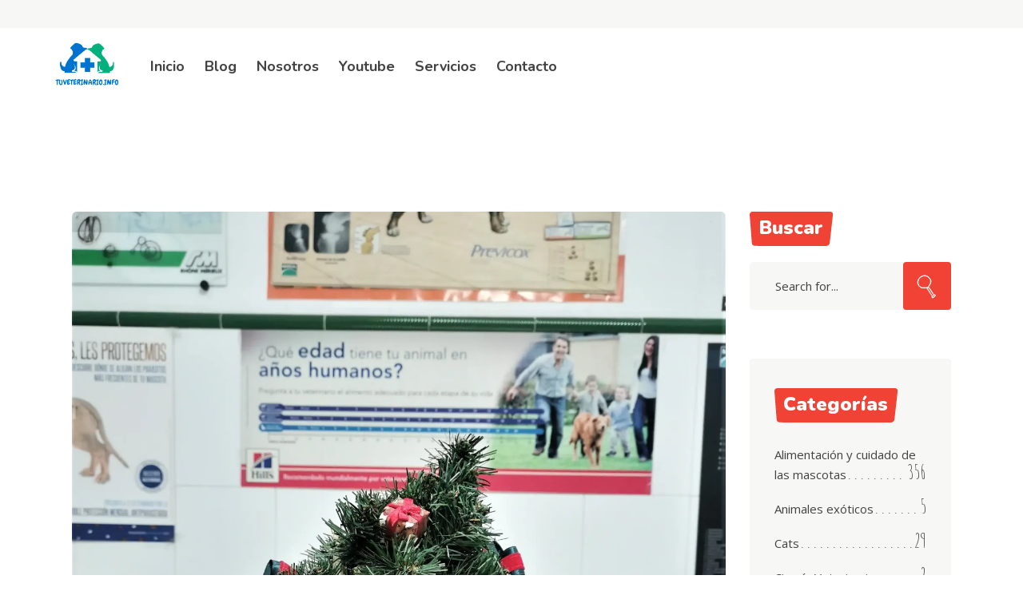

--- FILE ---
content_type: text/html; charset=UTF-8
request_url: https://tuveterinario.info/feliz-ano-2023/
body_size: 90954
content:
<!DOCTYPE html><html lang="es"><head><meta charset="UTF-8"/><link rel="stylesheet" media="print" onload="this.onload=null;this.media='all';" id="ao_optimized_gfonts" href="https://fonts.googleapis.com/css?family=Nunito%3A400%2C700%2C800%2C900%7CAmatic+SC%3A400%2C700%2C800%2C900%7COpen+Sans%3A400%2C700%2C800%2C900&amp;display=swap"><link rel="profile" href="http://gmpg.org/xfn/11"/><link rel="pingback" href="https://tuveterinario.info/xmlrpc.php"><meta name="viewport" content="width=device-width,initial-scale=1,user-scalable=yes"> <script type="text/javascript">(()=>{var e={};e.g=function(){if("object"==typeof globalThis)return globalThis;try{return this||new Function("return this")()}catch(e){if("object"==typeof window)return window}}(),function({ampUrl:n,isCustomizePreview:t,isAmpDevMode:r,noampQueryVarName:o,noampQueryVarValue:s,disabledStorageKey:i,mobileUserAgents:a,regexRegex:c}){if("undefined"==typeof sessionStorage)return;const d=new RegExp(c);if(!a.some((e=>{const n=e.match(d);return!(!n||!new RegExp(n[1],n[2]).test(navigator.userAgent))||navigator.userAgent.includes(e)})))return;e.g.addEventListener("DOMContentLoaded",(()=>{const e=document.getElementById("amp-mobile-version-switcher");if(!e)return;e.hidden=!1;const n=e.querySelector("a[href]");n&&n.addEventListener("click",(()=>{sessionStorage.removeItem(i)}))}));const g=r&&["paired-browsing-non-amp","paired-browsing-amp"].includes(window.name);if(sessionStorage.getItem(i)||t||g)return;const u=new URL(location.href),m=new URL(n);m.hash=u.hash,u.searchParams.has(o)&&s===u.searchParams.get(o)?sessionStorage.setItem(i,"1"):m.href!==u.href&&(window.stop(),location.replace(m.href))}({"ampUrl":"https:\/\/tuveterinario.info\/feliz-ano-2023\/?amp=1","noampQueryVarName":"noamp","noampQueryVarValue":"mobile","disabledStorageKey":"amp_mobile_redirect_disabled","mobileUserAgents":["Mobile","Android","Silk\/","Kindle","BlackBerry","Opera Mini","Opera Mobi"],"regexRegex":"^\\\/((?:.|\\n)+)\\\/([i]*)$","isCustomizePreview":false,"isAmpDevMode":false})})();</script> <meta name='robots' content='index, follow, max-image-preview:large, max-snippet:-1, max-video-preview:-1' /> <script>window._wca = window._wca || [];</script> <link media="all" href="https://tuveterinario.info/wp-content/cache/autoptimize/css/autoptimize_50dcee04a72934b58f9eb81e132890f5.css" rel="stylesheet"><title>FELIZ AÑO 2023. - TuVeterinario.info</title><meta name="description" content="FELIZ AÑO 2023." /><link rel="canonical" href="https://tuveterinario.info/feliz-ano-2023/" /><meta property="og:locale" content="es_ES" /><meta property="og:type" content="article" /><meta property="og:title" content="FELIZ AÑO 2023." /><meta property="og:description" content="FELIZ AÑO 2023." /><meta property="og:url" content="https://tuveterinario.info/feliz-ano-2023/" /><meta property="og:site_name" content="TuVeterinario.info" /><meta property="article:publisher" content="https://www.facebook.com/Tuveterinario.info" /><meta property="article:published_time" content="2022-12-31T09:12:28+00:00" /><meta property="article:modified_time" content="2022-12-31T09:12:32+00:00" /><meta property="og:image" content="https://tuveterinario.info/wp-content/uploads/2022/12/IMG_20221231_100354-scaled.jpg" /><meta property="og:image:width" content="1919" /><meta property="og:image:height" content="2560" /><meta property="og:image:type" content="image/jpeg" /><meta name="author" content="Manuel Olivares" /><meta name="twitter:label1" content="Escrito por" /><meta name="twitter:data1" content="Manuel Olivares" /><meta name="twitter:label2" content="Tiempo de lectura" /><meta name="twitter:data2" content="1 minuto" /> <script type="application/ld+json" class="yoast-schema-graph">{"@context":"https://schema.org","@graph":[{"@type":"WebPage","@id":"https://tuveterinario.info/feliz-ano-2023/","url":"https://tuveterinario.info/feliz-ano-2023/","name":"FELIZ AÑO 2023. - TuVeterinario.info","isPartOf":{"@id":"https://tuveterinario.info/#website"},"primaryImageOfPage":{"@id":"https://tuveterinario.info/feliz-ano-2023/#primaryimage"},"image":{"@id":"https://tuveterinario.info/feliz-ano-2023/#primaryimage"},"thumbnailUrl":"https://i0.wp.com/tuveterinario.info/wp-content/uploads/2022/12/IMG_20221231_100354-scaled.jpg?fit=1919%2C2560&ssl=1","datePublished":"2022-12-31T09:12:28+00:00","dateModified":"2022-12-31T09:12:32+00:00","author":{"@id":"https://tuveterinario.info/#/schema/person/3d1cb6b85986bbece618aefa98d76a9b"},"description":"FELIZ AÑO 2023.","breadcrumb":{"@id":"https://tuveterinario.info/feliz-ano-2023/#breadcrumb"},"inLanguage":"es","potentialAction":[{"@type":"ReadAction","target":["https://tuveterinario.info/feliz-ano-2023/"]}]},{"@type":"ImageObject","inLanguage":"es","@id":"https://tuveterinario.info/feliz-ano-2023/#primaryimage","url":"https://i0.wp.com/tuveterinario.info/wp-content/uploads/2022/12/IMG_20221231_100354-scaled.jpg?fit=1919%2C2560&ssl=1","contentUrl":"https://i0.wp.com/tuveterinario.info/wp-content/uploads/2022/12/IMG_20221231_100354-scaled.jpg?fit=1919%2C2560&ssl=1","width":1919,"height":2560,"caption":"FELIZ AÑO 2023"},{"@type":"BreadcrumbList","@id":"https://tuveterinario.info/feliz-ano-2023/#breadcrumb","itemListElement":[{"@type":"ListItem","position":1,"name":"Blog","item":"https://tuveterinario.info/blog/"},{"@type":"ListItem","position":2,"name":"FELIZ AÑO 2023."}]},{"@type":"WebSite","@id":"https://tuveterinario.info/#website","url":"https://tuveterinario.info/","name":"TuVeterinario.info","description":"Consulta a un veterinario por teléfono. Clínica Veterinaria en Granada.","potentialAction":[{"@type":"SearchAction","target":{"@type":"EntryPoint","urlTemplate":"https://tuveterinario.info/?s={search_term_string}"},"query-input":{"@type":"PropertyValueSpecification","valueRequired":true,"valueName":"search_term_string"}}],"inLanguage":"es"},{"@type":"Person","@id":"https://tuveterinario.info/#/schema/person/3d1cb6b85986bbece618aefa98d76a9b","name":"Manuel Olivares","image":{"@type":"ImageObject","inLanguage":"es","@id":"https://tuveterinario.info/#/schema/person/image/","url":"https://secure.gravatar.com/avatar/dbd29970824e948e6db26ded2bf064ff?s=96&d=mm&r=g","contentUrl":"https://secure.gravatar.com/avatar/dbd29970824e948e6db26ded2bf064ff?s=96&d=mm&r=g","caption":"Manuel Olivares"},"sameAs":["http://www.tuveterinario.info"],"url":"https://tuveterinario.info/author/manuelolivares/"}]}</script> <link rel='dns-prefetch' href='//stats.wp.com' /><link rel='dns-prefetch' href='//www.googletagmanager.com' /><link rel='dns-prefetch' href='//i0.wp.com' /><link rel='dns-prefetch' href='//c0.wp.com' /><link href='https://fonts.gstatic.com' crossorigin='anonymous' rel='preconnect' /><link rel="alternate" type="application/rss+xml" title="TuVeterinario.info &raquo; Feed" href="https://tuveterinario.info/feed/" /><link rel="alternate" type="application/rss+xml" title="TuVeterinario.info &raquo; Feed de los comentarios" href="https://tuveterinario.info/comments/feed/" /><link rel="alternate" type="application/rss+xml" title="TuVeterinario.info &raquo; Comentario FELIZ AÑO 2023. del feed" href="https://tuveterinario.info/feliz-ano-2023/feed/" />  <script src="//www.googletagmanager.com/gtag/js?id=G-1PWCW6SLGM"  data-cfasync="false" data-wpfc-render="false" type="text/javascript" async></script> <script data-cfasync="false" data-wpfc-render="false" type="text/javascript">var mi_version = '9.8.0';
				var mi_track_user = true;
				var mi_no_track_reason = '';
								var MonsterInsightsDefaultLocations = {"page_location":"https:\/\/tuveterinario.info\/feliz-ano-2023\/"};
								if ( typeof MonsterInsightsPrivacyGuardFilter === 'function' ) {
					var MonsterInsightsLocations = (typeof MonsterInsightsExcludeQuery === 'object') ? MonsterInsightsPrivacyGuardFilter( MonsterInsightsExcludeQuery ) : MonsterInsightsPrivacyGuardFilter( MonsterInsightsDefaultLocations );
				} else {
					var MonsterInsightsLocations = (typeof MonsterInsightsExcludeQuery === 'object') ? MonsterInsightsExcludeQuery : MonsterInsightsDefaultLocations;
				}

								var disableStrs = [
										'ga-disable-G-1PWCW6SLGM',
									];

				/* Function to detect opted out users */
				function __gtagTrackerIsOptedOut() {
					for (var index = 0; index < disableStrs.length; index++) {
						if (document.cookie.indexOf(disableStrs[index] + '=true') > -1) {
							return true;
						}
					}

					return false;
				}

				/* Disable tracking if the opt-out cookie exists. */
				if (__gtagTrackerIsOptedOut()) {
					for (var index = 0; index < disableStrs.length; index++) {
						window[disableStrs[index]] = true;
					}
				}

				/* Opt-out function */
				function __gtagTrackerOptout() {
					for (var index = 0; index < disableStrs.length; index++) {
						document.cookie = disableStrs[index] + '=true; expires=Thu, 31 Dec 2099 23:59:59 UTC; path=/';
						window[disableStrs[index]] = true;
					}
				}

				if ('undefined' === typeof gaOptout) {
					function gaOptout() {
						__gtagTrackerOptout();
					}
				}
								window.dataLayer = window.dataLayer || [];

				window.MonsterInsightsDualTracker = {
					helpers: {},
					trackers: {},
				};
				if (mi_track_user) {
					function __gtagDataLayer() {
						dataLayer.push(arguments);
					}

					function __gtagTracker(type, name, parameters) {
						if (!parameters) {
							parameters = {};
						}

						if (parameters.send_to) {
							__gtagDataLayer.apply(null, arguments);
							return;
						}

						if (type === 'event') {
														parameters.send_to = monsterinsights_frontend.v4_id;
							var hookName = name;
							if (typeof parameters['event_category'] !== 'undefined') {
								hookName = parameters['event_category'] + ':' + name;
							}

							if (typeof MonsterInsightsDualTracker.trackers[hookName] !== 'undefined') {
								MonsterInsightsDualTracker.trackers[hookName](parameters);
							} else {
								__gtagDataLayer('event', name, parameters);
							}
							
						} else {
							__gtagDataLayer.apply(null, arguments);
						}
					}

					__gtagTracker('js', new Date());
					__gtagTracker('set', {
						'developer_id.dZGIzZG': true,
											});
					if ( MonsterInsightsLocations.page_location ) {
						__gtagTracker('set', MonsterInsightsLocations);
					}
										__gtagTracker('config', 'G-1PWCW6SLGM', {"forceSSL":"true","link_attribution":"true"} );
										window.gtag = __gtagTracker;										(function () {
						/* https://developers.google.com/analytics/devguides/collection/analyticsjs/ */
						/* ga and __gaTracker compatibility shim. */
						var noopfn = function () {
							return null;
						};
						var newtracker = function () {
							return new Tracker();
						};
						var Tracker = function () {
							return null;
						};
						var p = Tracker.prototype;
						p.get = noopfn;
						p.set = noopfn;
						p.send = function () {
							var args = Array.prototype.slice.call(arguments);
							args.unshift('send');
							__gaTracker.apply(null, args);
						};
						var __gaTracker = function () {
							var len = arguments.length;
							if (len === 0) {
								return;
							}
							var f = arguments[len - 1];
							if (typeof f !== 'object' || f === null || typeof f.hitCallback !== 'function') {
								if ('send' === arguments[0]) {
									var hitConverted, hitObject = false, action;
									if ('event' === arguments[1]) {
										if ('undefined' !== typeof arguments[3]) {
											hitObject = {
												'eventAction': arguments[3],
												'eventCategory': arguments[2],
												'eventLabel': arguments[4],
												'value': arguments[5] ? arguments[5] : 1,
											}
										}
									}
									if ('pageview' === arguments[1]) {
										if ('undefined' !== typeof arguments[2]) {
											hitObject = {
												'eventAction': 'page_view',
												'page_path': arguments[2],
											}
										}
									}
									if (typeof arguments[2] === 'object') {
										hitObject = arguments[2];
									}
									if (typeof arguments[5] === 'object') {
										Object.assign(hitObject, arguments[5]);
									}
									if ('undefined' !== typeof arguments[1].hitType) {
										hitObject = arguments[1];
										if ('pageview' === hitObject.hitType) {
											hitObject.eventAction = 'page_view';
										}
									}
									if (hitObject) {
										action = 'timing' === arguments[1].hitType ? 'timing_complete' : hitObject.eventAction;
										hitConverted = mapArgs(hitObject);
										__gtagTracker('event', action, hitConverted);
									}
								}
								return;
							}

							function mapArgs(args) {
								var arg, hit = {};
								var gaMap = {
									'eventCategory': 'event_category',
									'eventAction': 'event_action',
									'eventLabel': 'event_label',
									'eventValue': 'event_value',
									'nonInteraction': 'non_interaction',
									'timingCategory': 'event_category',
									'timingVar': 'name',
									'timingValue': 'value',
									'timingLabel': 'event_label',
									'page': 'page_path',
									'location': 'page_location',
									'title': 'page_title',
									'referrer' : 'page_referrer',
								};
								for (arg in args) {
																		if (!(!args.hasOwnProperty(arg) || !gaMap.hasOwnProperty(arg))) {
										hit[gaMap[arg]] = args[arg];
									} else {
										hit[arg] = args[arg];
									}
								}
								return hit;
							}

							try {
								f.hitCallback();
							} catch (ex) {
							}
						};
						__gaTracker.create = newtracker;
						__gaTracker.getByName = newtracker;
						__gaTracker.getAll = function () {
							return [];
						};
						__gaTracker.remove = noopfn;
						__gaTracker.loaded = true;
						window['__gaTracker'] = __gaTracker;
					})();
									} else {
										console.log("");
					(function () {
						function __gtagTracker() {
							return null;
						}

						window['__gtagTracker'] = __gtagTracker;
						window['gtag'] = __gtagTracker;
					})();
									}</script>  <script type="text/javascript">window._wpemojiSettings = {"baseUrl":"https:\/\/s.w.org\/images\/core\/emoji\/15.0.3\/72x72\/","ext":".png","svgUrl":"https:\/\/s.w.org\/images\/core\/emoji\/15.0.3\/svg\/","svgExt":".svg","source":{"concatemoji":"https:\/\/tuveterinario.info\/wp-includes\/js\/wp-emoji-release.min.js?ver=6.6.4"}};
/*! This file is auto-generated */
!function(i,n){var o,s,e;function c(e){try{var t={supportTests:e,timestamp:(new Date).valueOf()};sessionStorage.setItem(o,JSON.stringify(t))}catch(e){}}function p(e,t,n){e.clearRect(0,0,e.canvas.width,e.canvas.height),e.fillText(t,0,0);var t=new Uint32Array(e.getImageData(0,0,e.canvas.width,e.canvas.height).data),r=(e.clearRect(0,0,e.canvas.width,e.canvas.height),e.fillText(n,0,0),new Uint32Array(e.getImageData(0,0,e.canvas.width,e.canvas.height).data));return t.every(function(e,t){return e===r[t]})}function u(e,t,n){switch(t){case"flag":return n(e,"\ud83c\udff3\ufe0f\u200d\u26a7\ufe0f","\ud83c\udff3\ufe0f\u200b\u26a7\ufe0f")?!1:!n(e,"\ud83c\uddfa\ud83c\uddf3","\ud83c\uddfa\u200b\ud83c\uddf3")&&!n(e,"\ud83c\udff4\udb40\udc67\udb40\udc62\udb40\udc65\udb40\udc6e\udb40\udc67\udb40\udc7f","\ud83c\udff4\u200b\udb40\udc67\u200b\udb40\udc62\u200b\udb40\udc65\u200b\udb40\udc6e\u200b\udb40\udc67\u200b\udb40\udc7f");case"emoji":return!n(e,"\ud83d\udc26\u200d\u2b1b","\ud83d\udc26\u200b\u2b1b")}return!1}function f(e,t,n){var r="undefined"!=typeof WorkerGlobalScope&&self instanceof WorkerGlobalScope?new OffscreenCanvas(300,150):i.createElement("canvas"),a=r.getContext("2d",{willReadFrequently:!0}),o=(a.textBaseline="top",a.font="600 32px Arial",{});return e.forEach(function(e){o[e]=t(a,e,n)}),o}function t(e){var t=i.createElement("script");t.src=e,t.defer=!0,i.head.appendChild(t)}"undefined"!=typeof Promise&&(o="wpEmojiSettingsSupports",s=["flag","emoji"],n.supports={everything:!0,everythingExceptFlag:!0},e=new Promise(function(e){i.addEventListener("DOMContentLoaded",e,{once:!0})}),new Promise(function(t){var n=function(){try{var e=JSON.parse(sessionStorage.getItem(o));if("object"==typeof e&&"number"==typeof e.timestamp&&(new Date).valueOf()<e.timestamp+604800&&"object"==typeof e.supportTests)return e.supportTests}catch(e){}return null}();if(!n){if("undefined"!=typeof Worker&&"undefined"!=typeof OffscreenCanvas&&"undefined"!=typeof URL&&URL.createObjectURL&&"undefined"!=typeof Blob)try{var e="postMessage("+f.toString()+"("+[JSON.stringify(s),u.toString(),p.toString()].join(",")+"));",r=new Blob([e],{type:"text/javascript"}),a=new Worker(URL.createObjectURL(r),{name:"wpTestEmojiSupports"});return void(a.onmessage=function(e){c(n=e.data),a.terminate(),t(n)})}catch(e){}c(n=f(s,u,p))}t(n)}).then(function(e){for(var t in e)n.supports[t]=e[t],n.supports.everything=n.supports.everything&&n.supports[t],"flag"!==t&&(n.supports.everythingExceptFlag=n.supports.everythingExceptFlag&&n.supports[t]);n.supports.everythingExceptFlag=n.supports.everythingExceptFlag&&!n.supports.flag,n.DOMReady=!1,n.readyCallback=function(){n.DOMReady=!0}}).then(function(){return e}).then(function(){var e;n.supports.everything||(n.readyCallback(),(e=n.source||{}).concatemoji?t(e.concatemoji):e.wpemoji&&e.twemoji&&(t(e.twemoji),t(e.wpemoji)))}))}((window,document),window._wpemojiSettings);</script>  <script type="text/javascript" src="https://tuveterinario.info/wp-includes/js/jquery/jquery.min.js?ver=3.7.1" id="jquery-core-js"></script> <script type="text/javascript" id="jetpack_related-posts-js-extra">var related_posts_js_options = {"post_heading":"h4"};</script> <script data-cfasync="false" data-wpfc-render="false" type="text/javascript" id='monsterinsights-frontend-script-js-extra'>var monsterinsights_frontend = {"js_events_tracking":"true","download_extensions":"doc,pdf,ppt,zip,xls,docx,pptx,xlsx","inbound_paths":"[{\"path\":\"\\\/go\\\/\",\"label\":\"affiliate\"},{\"path\":\"\\\/recommend\\\/\",\"label\":\"affiliate\"}]","home_url":"https:\/\/tuveterinario.info","hash_tracking":"false","v4_id":"G-1PWCW6SLGM"};</script> <script type="text/javascript" id="wc-add-to-cart-js-extra">var wc_add_to_cart_params = {"ajax_url":"\/wp-admin\/admin-ajax.php","wc_ajax_url":"\/?wc-ajax=%%endpoint%%","i18n_view_cart":"Ver carrito","cart_url":"https:\/\/tuveterinario.info\/carrito\/","is_cart":"","cart_redirect_after_add":"no"};</script> <script type="text/javascript" id="woocommerce-js-extra">var woocommerce_params = {"ajax_url":"\/wp-admin\/admin-ajax.php","wc_ajax_url":"\/?wc-ajax=%%endpoint%%"};</script> <script type="text/javascript" src="https://stats.wp.com/s-202604.js" id="woocommerce-analytics-js" defer="defer" data-wp-strategy="defer"></script> 
 <script type="text/javascript" src="https://www.googletagmanager.com/gtag/js?id=G-WL9CY4HQZF" id="google_gtagjs-js" async></script> <script type="text/javascript" id="google_gtagjs-js-after">window.dataLayer = window.dataLayer || [];function gtag(){dataLayer.push(arguments);}
gtag("set","linker",{"domains":["tuveterinario.info"]});
gtag("js", new Date());
gtag("set", "developer_id.dZTNiMT", true);
gtag("config", "G-WL9CY4HQZF");</script> <link rel="https://api.w.org/" href="https://tuveterinario.info/wp-json/" /><link rel="alternate" title="JSON" type="application/json" href="https://tuveterinario.info/wp-json/wp/v2/posts/15665" /><link rel="EditURI" type="application/rsd+xml" title="RSD" href="https://tuveterinario.info/xmlrpc.php?rsd" /><meta name="generator" content="WordPress 6.6.4" /><meta name="generator" content="WooCommerce 9.4.1" /><link rel='shortlink' href='https://wp.me/p2QQdq-44F' /><link rel="alternate" title="oEmbed (JSON)" type="application/json+oembed" href="https://tuveterinario.info/wp-json/oembed/1.0/embed?url=https%3A%2F%2Ftuveterinario.info%2Ffeliz-ano-2023%2F" /><link rel="alternate" title="oEmbed (XML)" type="text/xml+oembed" href="https://tuveterinario.info/wp-json/oembed/1.0/embed?url=https%3A%2F%2Ftuveterinario.info%2Ffeliz-ano-2023%2F&#038;format=xml" /><meta name="generator" content="Site Kit by Google 1.170.0" /><link rel="alternate" type="text/html" media="only screen and (max-width: 640px)" href="https://tuveterinario.info/feliz-ano-2023/?amp=1"> <noscript><style>.woocommerce-product-gallery{ opacity: 1 !important; }</style></noscript><meta name="google-adsense-platform-account" content="ca-host-pub-2644536267352236"><meta name="google-adsense-platform-domain" content="sitekit.withgoogle.com"><meta name="generator" content="Powered by WPBakery Page Builder - drag and drop page builder for WordPress."/><link rel="amphtml" href="https://tuveterinario.info/feliz-ano-2023/?amp=1"><meta name="generator" content="Powered by Slider Revolution 6.5.15 - responsive, Mobile-Friendly Slider Plugin for WordPress with comfortable drag and drop interface." /><link rel="icon" href="https://i0.wp.com/tuveterinario.info/wp-content/uploads/2019/09/cropped-favicon-1-1.png?fit=32%2C32&#038;ssl=1" sizes="32x32" /><link rel="icon" href="https://i0.wp.com/tuveterinario.info/wp-content/uploads/2019/09/cropped-favicon-1-1.png?fit=192%2C192&#038;ssl=1" sizes="192x192" /><link rel="apple-touch-icon" href="https://i0.wp.com/tuveterinario.info/wp-content/uploads/2019/09/cropped-favicon-1-1.png?fit=180%2C180&#038;ssl=1" /><meta name="msapplication-TileImage" content="https://i0.wp.com/tuveterinario.info/wp-content/uploads/2019/09/cropped-favicon-1-1.png?fit=270%2C270&#038;ssl=1" /> <noscript><style>.wpb_animate_when_almost_visible { opacity: 1; }</style></noscript></head><body class="post-template-default single single-post postid-15665 single-format-standard theme-pawfriends pawfriends-core-1.1.1 mkdf-paws woocommerce-no-js pawfriends child-child-ver-1.0.1 pawfriends-ver-1.3 mkdf-grid-1300 mkdf-empty-google-api mkdf-wide-dropdown-menu-content-in-grid mkdf-sticky-header-on-scroll-down-up mkdf-dropdown-animate-height mkdf-header-standard mkdf-menu-area-in-grid-shadow-disable mkdf-menu-area-in-grid-border-disable mkdf-logo-area-border-disable mkdf-logo-area-in-grid-border-disable mkdf-woocommerce-columns-3 mkdf-woo-normal-space mkdf-woo-pl-info-below-image mkdf-woo-single-thumb-on-left-side mkdf-woo-single-has-pretty-photo mkdf-default-mobile-header mkdf-sticky-up-mobile-header mkdf-header-top-enabled wpb-js-composer js-comp-ver-6.9.0 vc_responsive" itemscope itemtype="http://schema.org/WebPage"><div class="mkdf-wrapper"><div class="mkdf-wrapper-inner"><div class="mkdf-top-bar"><div class="mkdf-vertical-align-containers"><div class="mkdf-position-left"><div class="mkdf-position-left-inner"></div></div><div class="mkdf-position-right"><div class="mkdf-position-right-inner"></div></div></div></div><header class="mkdf-page-header"><div class="mkdf-menu-area mkdf-menu-left"><div class="mkdf-vertical-align-containers"><div class="mkdf-position-left"><div class="mkdf-position-left-inner"><div class="mkdf-logo-wrapper"> <a itemprop="url" href="https://tuveterinario.info/" style="height: 375px;"> <noscript><img itemprop="image" class="mkdf-normal-logo" src="https://tuveterinario.info/wp-content/uploads/2021/07/logo-1.png" width="750" height="750"  alt="logo"/></noscript><img itemprop="image" class="lazyload mkdf-normal-logo" src='data:image/svg+xml,%3Csvg%20xmlns=%22http://www.w3.org/2000/svg%22%20viewBox=%220%200%20750%20750%22%3E%3C/svg%3E' data-src="https://tuveterinario.info/wp-content/uploads/2021/07/logo-1.png" width="750" height="750"  alt="logo"/> <noscript><img itemprop="image" class="mkdf-dark-logo" src="https://tuveterinario.info/wp-content/uploads/2021/07/logo-1.png" width="750" height="750"  alt="dark logo"/></noscript><img itemprop="image" class="lazyload mkdf-dark-logo" src='data:image/svg+xml,%3Csvg%20xmlns=%22http://www.w3.org/2000/svg%22%20viewBox=%220%200%20750%20750%22%3E%3C/svg%3E' data-src="https://tuveterinario.info/wp-content/uploads/2021/07/logo-1.png" width="750" height="750"  alt="dark logo"/> <noscript><img itemprop="image" class="mkdf-light-logo" src="https://tuveterinario.info/wp-content/uploads/2021/07/logo-1.png" width="750" height="750"  alt="light logo"/></noscript><img itemprop="image" class="lazyload mkdf-light-logo" src='data:image/svg+xml,%3Csvg%20xmlns=%22http://www.w3.org/2000/svg%22%20viewBox=%220%200%20750%20750%22%3E%3C/svg%3E' data-src="https://tuveterinario.info/wp-content/uploads/2021/07/logo-1.png" width="750" height="750"  alt="light logo"/> </a></div><nav class="mkdf-main-menu mkdf-drop-down mkdf-default-nav"><ul id="menu-header-menu" class="clearfix"><li id="nav-menu-item-5186" class="menu-item menu-item-type-post_type menu-item-object-page menu-item-home  narrow"><a href="https://tuveterinario.info/" class=""><span class="mkdf-menu-item-holder"><span class="mkdf-active-hover"><svg xmlns="http://www.w3.org/2000/svg" width="15" height="100%" preserveAspectRatio="none" viewBox="-0.5 -0.5 11 29" class="mkdf-active-hover-left"><path d="M2 0C0.9 0 0 0.9 0 2l2 23.8c0 1.1 0.9 2 2 2h3.9V0H2z"/></svg><span class="mkdf-active-hover-middle"></span><svg xmlns="http://www.w3.org/2000/svg" width="15" height="100%" preserveAspectRatio="none" viewBox="-0.5 -0.5 11 29" class="mkdf-active-hover-right"><path d="M5.9 0c1.1 0 2 0.9 2 2L5 25.8c-0.2 1.6-1.1 1.9-3 2H0V0H5.9"/></svg></span><span class="item_outer"><span class="item_text">Inicio</span></span></span></a></li><li id="nav-menu-item-105" class="menu-item menu-item-type-post_type menu-item-object-page current_page_parent  narrow"><a href="https://tuveterinario.info/blog/" class=""><span class="mkdf-menu-item-holder"><span class="mkdf-active-hover"><svg xmlns="http://www.w3.org/2000/svg" width="15" height="100%" preserveAspectRatio="none" viewBox="-0.5 -0.5 11 29" class="mkdf-active-hover-left"><path d="M2 0C0.9 0 0 0.9 0 2l2 23.8c0 1.1 0.9 2 2 2h3.9V0H2z"/></svg><span class="mkdf-active-hover-middle"></span><svg xmlns="http://www.w3.org/2000/svg" width="15" height="100%" preserveAspectRatio="none" viewBox="-0.5 -0.5 11 29" class="mkdf-active-hover-right"><path d="M5.9 0c1.1 0 2 0.9 2 2L5 25.8c-0.2 1.6-1.1 1.9-3 2H0V0H5.9"/></svg></span><span class="item_outer"><span class="item_text">Blog</span></span></span></a></li><li id="nav-menu-item-21" class="menu-item menu-item-type-post_type menu-item-object-page  narrow"><a href="https://tuveterinario.info/sobre-nosotros/" class=""><span class="mkdf-menu-item-holder"><span class="mkdf-active-hover"><svg xmlns="http://www.w3.org/2000/svg" width="15" height="100%" preserveAspectRatio="none" viewBox="-0.5 -0.5 11 29" class="mkdf-active-hover-left"><path d="M2 0C0.9 0 0 0.9 0 2l2 23.8c0 1.1 0.9 2 2 2h3.9V0H2z"/></svg><span class="mkdf-active-hover-middle"></span><svg xmlns="http://www.w3.org/2000/svg" width="15" height="100%" preserveAspectRatio="none" viewBox="-0.5 -0.5 11 29" class="mkdf-active-hover-right"><path d="M5.9 0c1.1 0 2 0.9 2 2L5 25.8c-0.2 1.6-1.1 1.9-3 2H0V0H5.9"/></svg></span><span class="item_outer"><span class="item_text">Nosotros</span></span></span></a></li><li id="nav-menu-item-5198" class="menu-item menu-item-type-post_type menu-item-object-page  narrow"><a href="https://tuveterinario.info/youtube/" class=""><span class="mkdf-menu-item-holder"><span class="mkdf-active-hover"><svg xmlns="http://www.w3.org/2000/svg" width="15" height="100%" preserveAspectRatio="none" viewBox="-0.5 -0.5 11 29" class="mkdf-active-hover-left"><path d="M2 0C0.9 0 0 0.9 0 2l2 23.8c0 1.1 0.9 2 2 2h3.9V0H2z"/></svg><span class="mkdf-active-hover-middle"></span><svg xmlns="http://www.w3.org/2000/svg" width="15" height="100%" preserveAspectRatio="none" viewBox="-0.5 -0.5 11 29" class="mkdf-active-hover-right"><path d="M5.9 0c1.1 0 2 0.9 2 2L5 25.8c-0.2 1.6-1.1 1.9-3 2H0V0H5.9"/></svg></span><span class="item_outer"><span class="item_text">Youtube</span></span></span></a></li><li id="nav-menu-item-5187" class="menu-item menu-item-type-post_type menu-item-object-page  narrow"><a href="https://tuveterinario.info/portfolio/servicios/" class=""><span class="mkdf-menu-item-holder"><span class="mkdf-active-hover"><svg xmlns="http://www.w3.org/2000/svg" width="15" height="100%" preserveAspectRatio="none" viewBox="-0.5 -0.5 11 29" class="mkdf-active-hover-left"><path d="M2 0C0.9 0 0 0.9 0 2l2 23.8c0 1.1 0.9 2 2 2h3.9V0H2z"/></svg><span class="mkdf-active-hover-middle"></span><svg xmlns="http://www.w3.org/2000/svg" width="15" height="100%" preserveAspectRatio="none" viewBox="-0.5 -0.5 11 29" class="mkdf-active-hover-right"><path d="M5.9 0c1.1 0 2 0.9 2 2L5 25.8c-0.2 1.6-1.1 1.9-3 2H0V0H5.9"/></svg></span><span class="item_outer"><span class="item_text">Servicios</span></span></span></a></li><li id="nav-menu-item-5188" class="menu-item menu-item-type-post_type menu-item-object-page  narrow"><a href="https://tuveterinario.info/contacto-2/" class=""><span class="mkdf-menu-item-holder"><span class="mkdf-active-hover"><svg xmlns="http://www.w3.org/2000/svg" width="15" height="100%" preserveAspectRatio="none" viewBox="-0.5 -0.5 11 29" class="mkdf-active-hover-left"><path d="M2 0C0.9 0 0 0.9 0 2l2 23.8c0 1.1 0.9 2 2 2h3.9V0H2z"/></svg><span class="mkdf-active-hover-middle"></span><svg xmlns="http://www.w3.org/2000/svg" width="15" height="100%" preserveAspectRatio="none" viewBox="-0.5 -0.5 11 29" class="mkdf-active-hover-right"><path d="M5.9 0c1.1 0 2 0.9 2 2L5 25.8c-0.2 1.6-1.1 1.9-3 2H0V0H5.9"/></svg></span><span class="item_outer"><span class="item_text">Contacto</span></span></span></a></li></ul></nav></div></div><div class="mkdf-position-right"><div class="mkdf-position-right-inner"></div></div></div></div><div class="mkdf-sticky-header"><div class="mkdf-sticky-holder mkdf-menu-left"><div class="mkdf-vertical-align-containers"><div class="mkdf-position-left"><div class="mkdf-position-left-inner"><div class="mkdf-logo-wrapper"> <a itemprop="url" href="https://tuveterinario.info/" style="height: 375px;"> <noscript><img itemprop="image" class="mkdf-normal-logo" src="https://tuveterinario.info/wp-content/uploads/2021/07/logo-1.png" width="750" height="750"  alt="logo"/></noscript><img itemprop="image" class="lazyload mkdf-normal-logo" src='data:image/svg+xml,%3Csvg%20xmlns=%22http://www.w3.org/2000/svg%22%20viewBox=%220%200%20750%20750%22%3E%3C/svg%3E' data-src="https://tuveterinario.info/wp-content/uploads/2021/07/logo-1.png" width="750" height="750"  alt="logo"/> <noscript><img itemprop="image" class="mkdf-dark-logo" src="https://tuveterinario.info/wp-content/uploads/2021/07/logo-1.png" width="750" height="750"  alt="dark logo"/></noscript><img itemprop="image" class="lazyload mkdf-dark-logo" src='data:image/svg+xml,%3Csvg%20xmlns=%22http://www.w3.org/2000/svg%22%20viewBox=%220%200%20750%20750%22%3E%3C/svg%3E' data-src="https://tuveterinario.info/wp-content/uploads/2021/07/logo-1.png" width="750" height="750"  alt="dark logo"/> <noscript><img itemprop="image" class="mkdf-light-logo" src="https://tuveterinario.info/wp-content/uploads/2021/07/logo-1.png" width="750" height="750"  alt="light logo"/></noscript><img itemprop="image" class="lazyload mkdf-light-logo" src='data:image/svg+xml,%3Csvg%20xmlns=%22http://www.w3.org/2000/svg%22%20viewBox=%220%200%20750%20750%22%3E%3C/svg%3E' data-src="https://tuveterinario.info/wp-content/uploads/2021/07/logo-1.png" width="750" height="750"  alt="light logo"/> </a></div><nav class="mkdf-main-menu mkdf-drop-down mkdf-sticky-nav"><ul id="menu-header-menu-1" class="clearfix"><li id="sticky-nav-menu-item-5186" class="menu-item menu-item-type-post_type menu-item-object-page menu-item-home  narrow"><a href="https://tuveterinario.info/" class=""><span class="mkdf-menu-item-holder"><span class="mkdf-active-hover"><svg xmlns="http://www.w3.org/2000/svg" width="15" height="100%" preserveAspectRatio="none" viewBox="-0.5 -0.5 11 29" class="mkdf-active-hover-left"><path d="M2 0C0.9 0 0 0.9 0 2l2 23.8c0 1.1 0.9 2 2 2h3.9V0H2z"/></svg><span class="mkdf-active-hover-middle"></span><svg xmlns="http://www.w3.org/2000/svg" width="15" height="100%" preserveAspectRatio="none" viewBox="-0.5 -0.5 11 29" class="mkdf-active-hover-right"><path d="M5.9 0c1.1 0 2 0.9 2 2L5 25.8c-0.2 1.6-1.1 1.9-3 2H0V0H5.9"/></svg></span><span class="item_outer"><span class="item_text">Inicio</span></span></span></a></li><li id="sticky-nav-menu-item-105" class="menu-item menu-item-type-post_type menu-item-object-page current_page_parent  narrow"><a href="https://tuveterinario.info/blog/" class=""><span class="mkdf-menu-item-holder"><span class="mkdf-active-hover"><svg xmlns="http://www.w3.org/2000/svg" width="15" height="100%" preserveAspectRatio="none" viewBox="-0.5 -0.5 11 29" class="mkdf-active-hover-left"><path d="M2 0C0.9 0 0 0.9 0 2l2 23.8c0 1.1 0.9 2 2 2h3.9V0H2z"/></svg><span class="mkdf-active-hover-middle"></span><svg xmlns="http://www.w3.org/2000/svg" width="15" height="100%" preserveAspectRatio="none" viewBox="-0.5 -0.5 11 29" class="mkdf-active-hover-right"><path d="M5.9 0c1.1 0 2 0.9 2 2L5 25.8c-0.2 1.6-1.1 1.9-3 2H0V0H5.9"/></svg></span><span class="item_outer"><span class="item_text">Blog</span></span></span></a></li><li id="sticky-nav-menu-item-21" class="menu-item menu-item-type-post_type menu-item-object-page  narrow"><a href="https://tuveterinario.info/sobre-nosotros/" class=""><span class="mkdf-menu-item-holder"><span class="mkdf-active-hover"><svg xmlns="http://www.w3.org/2000/svg" width="15" height="100%" preserveAspectRatio="none" viewBox="-0.5 -0.5 11 29" class="mkdf-active-hover-left"><path d="M2 0C0.9 0 0 0.9 0 2l2 23.8c0 1.1 0.9 2 2 2h3.9V0H2z"/></svg><span class="mkdf-active-hover-middle"></span><svg xmlns="http://www.w3.org/2000/svg" width="15" height="100%" preserveAspectRatio="none" viewBox="-0.5 -0.5 11 29" class="mkdf-active-hover-right"><path d="M5.9 0c1.1 0 2 0.9 2 2L5 25.8c-0.2 1.6-1.1 1.9-3 2H0V0H5.9"/></svg></span><span class="item_outer"><span class="item_text">Nosotros</span></span></span></a></li><li id="sticky-nav-menu-item-5198" class="menu-item menu-item-type-post_type menu-item-object-page  narrow"><a href="https://tuveterinario.info/youtube/" class=""><span class="mkdf-menu-item-holder"><span class="mkdf-active-hover"><svg xmlns="http://www.w3.org/2000/svg" width="15" height="100%" preserveAspectRatio="none" viewBox="-0.5 -0.5 11 29" class="mkdf-active-hover-left"><path d="M2 0C0.9 0 0 0.9 0 2l2 23.8c0 1.1 0.9 2 2 2h3.9V0H2z"/></svg><span class="mkdf-active-hover-middle"></span><svg xmlns="http://www.w3.org/2000/svg" width="15" height="100%" preserveAspectRatio="none" viewBox="-0.5 -0.5 11 29" class="mkdf-active-hover-right"><path d="M5.9 0c1.1 0 2 0.9 2 2L5 25.8c-0.2 1.6-1.1 1.9-3 2H0V0H5.9"/></svg></span><span class="item_outer"><span class="item_text">Youtube</span></span></span></a></li><li id="sticky-nav-menu-item-5187" class="menu-item menu-item-type-post_type menu-item-object-page  narrow"><a href="https://tuveterinario.info/portfolio/servicios/" class=""><span class="mkdf-menu-item-holder"><span class="mkdf-active-hover"><svg xmlns="http://www.w3.org/2000/svg" width="15" height="100%" preserveAspectRatio="none" viewBox="-0.5 -0.5 11 29" class="mkdf-active-hover-left"><path d="M2 0C0.9 0 0 0.9 0 2l2 23.8c0 1.1 0.9 2 2 2h3.9V0H2z"/></svg><span class="mkdf-active-hover-middle"></span><svg xmlns="http://www.w3.org/2000/svg" width="15" height="100%" preserveAspectRatio="none" viewBox="-0.5 -0.5 11 29" class="mkdf-active-hover-right"><path d="M5.9 0c1.1 0 2 0.9 2 2L5 25.8c-0.2 1.6-1.1 1.9-3 2H0V0H5.9"/></svg></span><span class="item_outer"><span class="item_text">Servicios</span></span></span></a></li><li id="sticky-nav-menu-item-5188" class="menu-item menu-item-type-post_type menu-item-object-page  narrow"><a href="https://tuveterinario.info/contacto-2/" class=""><span class="mkdf-menu-item-holder"><span class="mkdf-active-hover"><svg xmlns="http://www.w3.org/2000/svg" width="15" height="100%" preserveAspectRatio="none" viewBox="-0.5 -0.5 11 29" class="mkdf-active-hover-left"><path d="M2 0C0.9 0 0 0.9 0 2l2 23.8c0 1.1 0.9 2 2 2h3.9V0H2z"/></svg><span class="mkdf-active-hover-middle"></span><svg xmlns="http://www.w3.org/2000/svg" width="15" height="100%" preserveAspectRatio="none" viewBox="-0.5 -0.5 11 29" class="mkdf-active-hover-right"><path d="M5.9 0c1.1 0 2 0.9 2 2L5 25.8c-0.2 1.6-1.1 1.9-3 2H0V0H5.9"/></svg></span><span class="item_outer"><span class="item_text">Contacto</span></span></span></a></li></ul></nav></div></div><div class="mkdf-position-right"><div class="mkdf-position-right-inner"></div></div></div></div></div></header><header class="mkdf-mobile-header"><div class="mkdf-mobile-header-inner"><div class="mkdf-mobile-header-holder"><div class="mkdf-grid"><div class="mkdf-vertical-align-containers"><div class="mkdf-position-left"><div class="mkdf-position-left-inner"><div class="mkdf-mobile-logo-wrapper"> <a itemprop="url" href="https://tuveterinario.info/" style="height: 90px"> <noscript><img itemprop="image" src="https://tuveterinario.info/wp-content/uploads/2021/07/logo-movil-1.png" width="180" height="180"  alt="Mobile Logo"/></noscript><img class="lazyload" itemprop="image" src='data:image/svg+xml,%3Csvg%20xmlns=%22http://www.w3.org/2000/svg%22%20viewBox=%220%200%20180%20180%22%3E%3C/svg%3E' data-src="https://tuveterinario.info/wp-content/uploads/2021/07/logo-movil-1.png" width="180" height="180"  alt="Mobile Logo"/> </a></div></div></div><div class="mkdf-position-right"><div class="mkdf-position-right-inner"><div class="mkdf-mobile-menu-opener mkdf-mobile-menu-opener-predefined"> <a href="javascript:void(0)"> <span class="mkdf-mobile-menu-icon"> <svg xmlns="http://www.w3.org/2000/svg" viewBox="0 0 46 11" class="mkdf-fullscreen-opener"><path d="M42.6 1c-1.2-0.5-2.4-0.8-3.6-0.2 -0.9 0.4-1.7 1.1-2.5 1.9 0-0.2 0-0.3 0-0.5 0-0.3-0.4-0.3-0.5 0 0 0.4-0.1 0.8-0.2 1.2 -0.3 0.4-0.6 0.8-0.9 1.2 -0.4 0.5 0.1 1.1 0.6 0.8 0 0.5 0 1.1 0.2 1.6 0.4 1.2 1.5 2.2 2.6 2.8 2.9 1.7 5-0.1 6.1-3C45.2 4.7 44.9 2 42.6 1zM43.5 6.4c-0.3 0.9-0.7 1.9-1.4 2.6 -1.4 1.3-3.4 0.5-4.6-0.7 -1.2-1.1-1.3-2.3-1.2-3.5 1.4-1.4 2.9-3.1 4.8-2.8C43.4 2.3 44.2 4.1 43.5 6.4z"/><path d="M25.6 1c-1.2-0.5-2.4-0.8-3.6-0.2 -0.9 0.4-1.7 1.1-2.5 1.9 0-0.2 0-0.3 0-0.5 0-0.3-0.4-0.3-0.5 0 0 0.4-0.1 0.8-0.2 1.2 -0.3 0.4-0.6 0.8-0.9 1.2 -0.4 0.5 0.1 1.1 0.6 0.8 0 0.5 0 1.1 0.2 1.6 0.4 1.2 1.5 2.2 2.6 2.8 2.9 1.7 5-0.1 6.1-3C28.2 4.7 27.9 2 25.6 1zM26.5 6.4c-0.3 0.9-0.7 1.9-1.4 2.6 -1.4 1.3-3.4 0.5-4.6-0.7 -1.2-1.1-1.3-2.3-1.2-3.5 1.4-1.4 2.9-3.1 4.8-2.8C26.4 2.3 27.2 4.1 26.5 6.4z"/><path d="M8.6 1C7.4 0.5 6.2 0.3 5 0.8 4 1.2 3.2 1.9 2.5 2.7c0-0.2 0-0.3 0-0.5 0-0.3-0.4-0.3-0.5 0 0 0.4-0.1 0.8-0.2 1.2C1.5 3.9 1.2 4.3 0.9 4.7 0.6 5.1 1.1 5.7 1.5 5.4c0 0.5 0 1.1 0.2 1.6 0.4 1.2 1.5 2.2 2.6 2.8 2.9 1.7 5-0.1 6.1-3C11.2 4.7 10.9 2 8.6 1zM9.5 6.4C9.3 7.3 8.8 8.3 8.1 8.9c-1.4 1.3-3.4 0.5-4.6-0.7C2.3 7.1 2.2 6 2.3 4.7c1.4-1.4 2.9-3.1 4.8-2.8C9.4 2.3 10.2 4.1 9.5 6.4z"/></svg> </span> </a></div></div></div></div></div></div><nav class="mkdf-mobile-nav" role="navigation" aria-label="Mobile Menu"><div class="mkdf-grid"><ul id="menu-header-menu-2" class=""><li id="mobile-menu-item-5186" class="menu-item menu-item-type-post_type menu-item-object-page menu-item-home "><a href="https://tuveterinario.info/" class=""><span>Inicio</span></a></li><li id="mobile-menu-item-105" class="menu-item menu-item-type-post_type menu-item-object-page current_page_parent "><a href="https://tuveterinario.info/blog/" class=""><span>Blog</span></a></li><li id="mobile-menu-item-21" class="menu-item menu-item-type-post_type menu-item-object-page "><a href="https://tuveterinario.info/sobre-nosotros/" class=""><span>Nosotros</span></a></li><li id="mobile-menu-item-5198" class="menu-item menu-item-type-post_type menu-item-object-page "><a href="https://tuveterinario.info/youtube/" class=""><span>Youtube</span></a></li><li id="mobile-menu-item-5187" class="menu-item menu-item-type-post_type menu-item-object-page "><a href="https://tuveterinario.info/portfolio/servicios/" class=""><span>Servicios</span></a></li><li id="mobile-menu-item-5188" class="menu-item menu-item-type-post_type menu-item-object-page "><a href="https://tuveterinario.info/contacto-2/" class=""><span>Contacto</span></a></li></ul></div></nav></div></header> <a id='mkdf-back-to-top' href='#'> <svg xmlns="http://www.w3.org/2000/svg" viewBox="0 0 57 53" class="mkdf-back-to-top"> <path class="mkdf-back-to-top-circle" d="M4.5 36.5c0 0-3.2-6.7-3.4-12.1S1.5 13.3 6.8 9.1s12.2-7.5 16.1-8 14-0.9 21.8 5.5S55.9 19.1 56 23.2s-2.5 15.3-11.5 22.6 -10.6 6.6-21.3 6.1C17 51.7 7.6 43.4 4.5 36.5z"/> <path class="mkdf-back-to-top-arrow" d="M24.3 27.3c0.2 0.5-0.4 0.7-2.3 0.2 -1.3-0.2-2.5-0.3-2.5-0.3 -1.6 0.5-0.7 1.4 2.2 2.9l2.7 0.9 0.6 3.4c0.4 4.6 1.7 8.4 3.3 9.6 1.4 0.7 4.1-0.2 4.6-2.2 1.6-2.3 0.1-6.6-2.7-9.8 -1.4-0.7-2.3-1.6-3.1-2 -0.5 0.2 0.8-8.1 2.4-14l0.3-2.5 1.5 4.3c0.9 4.5 1.6 4.8 2.5 3.9 0.5-0.2 0.4-0.7 0.2-1.3s0.2-1.3 0.5-2l-0.5-1.6c-0.9-0.9-2.4-5.2-2-5.9 0.5-0.2-1.4-2.5-2.5-2.1 0 0-2.3 2-4.6 4 -4.4 4.5-5.2 5.9-1.1 3.9l2.5-1.4 -0.3 2.5C24.9 20.5 24.4 26.1 24.3 27.3zM28.6 34.8c1.1 1.4 2.3 3.4 2.5 3.9 0.2 0.5-0.2 1.3-0.5 2 -0.5 2-0.5 2-2 1.3 -0.9-0.9-2.4-5.2-2-7.7l0-1.8L28.6 34.8z"/> </svg> <svg xmlns="http://www.w3.org/2000/svg" viewBox="0 0 28.2 21.8" class="mkdf-bark-1"> <path d="M9.5 13.9c-1-1.8-2.5-1.8-3.9-1.1 0-1-0.7-1.6-1.7-2.1 -1.1-0.5-3.8 0.4-3.1 1.9 0.1 0.1 0.2 0.2 0.3 0.1 0.6 1.2 1.2 2.7 1.6 4C3.1 18 3.4 19.3 4 20.4c0.2 0.3 0.7 0.1 0.6-0.2 0 0 0.1 0 0.2 0C6.9 19.2 11.2 16.9 9.5 13.9zM9.1 16.1c-0.8 1.7-3 2.7-4.5 3.5 0 0-0.1 0-0.1 0.1 -1.1-2.5-1.8-5.1-3.1-7.5 0 0 0 0 0 0 0.1-0.3 0.6-0.7 0.8-0.7 0.9-0.4 1.9-0.1 2.5 0.7C4.9 12.7 5 13 4.9 13.3c-0.7 0.6-1.4 1.4-1.8 2.1 -0.2 0.3 0.2 0.6 0.4 0.4 0.8-0.5 1.6-1.3 1.9-2.2 0.6-0.3 2.3-0.5 2.7-0.2C8.9 14 9.4 15.3 9.1 16.1z"/> <path d="M12.4 7.9c0-0.2-0.2-0.4-0.4-0.3 -0.1 0-0.2 0.1-0.2 0.2 -0.9 0.7-1.2 1.8-1.1 2.9 0.1 1.5 0.5 3.8 1.6 4.9 0.3 0.3 0.7-0.1 0.5-0.4 -1.2-1.5-2.2-5.3-0.7-6.9 1.7 1.7 3 4.3 3.4 6.6 0.1 0.4 0.6 0.3 0.6-0.1C15.8 12.4 14.2 9.6 12.4 7.9z"/> <path d="M13.1 11.4c0 0.1-0.5 0.5-0.6 0.6 -0.2 0.2-0.5 0.4-0.8 0.5 -0.3 0.1-0.1 0.6 0.2 0.4 0.4-0.2 0.7-0.4 1.1-0.7 0.3-0.2 0.7-0.5 0.6-0.9C13.6 11.1 13.1 11.1 13.1 11.4z"/> <path d="M21.8 10.2c-0.8-0.5-2.5-2.4-3.9-2.4 0.8-1.2 1.5-2.8 0-3.9 -1.2-0.9-2.8 0-3.5 1 -0.1 0.2 0 0.4 0.2 0.5C15 6.5 15.5 7.5 16 8.6c0.5 1 1.6 2.6 1.4 3.8 0 0.3 0.5 0.4 0.6 0.1 0.2-0.8-0.2-1.7-0.5-2.4 -0.1-0.4-0.3-0.7-0.5-1.1 0 0 0.1 0 0.1-0.1 0.1-0.1 0.2-0.2 0.2-0.3 1.2-1 3.3 1.6 4.2 2.1C21.8 10.8 22.1 10.4 21.8 10.2zM17.3 4.5c1.7 0.8 0.2 2.8-0.6 3.9 0 0 0 0.1-0.1 0.1 -0.6-1.1-1.2-2.1-1.6-3.3 0 0 0 0 0 0C15.7 4.5 16.5 4.1 17.3 4.5z"/> <path d="M27.2 5.6c-0.7-0.2-1.3-0.3-2-0.3 -0.4 0-1.9 0.4-2.2 0.2 -0.2-0.3 0.2-1.4 0.3-1.8 0.2-0.8 0.2-1.7 0.2-2.5 0-0.4-0.6-0.4-0.6 0 -0.1 1.1-0.1 2.1-0.4 3.1 0 0.1-0.1 0.3-0.1 0.4 -0.6-1.2-1.1-2.5-1.7-3.8 -0.2-0.3-0.6-0.1-0.5 0.2C20.9 2.4 21.4 3.7 22 5c0.1 0.3 0.3 0.6 0.4 0.9 0 0 0 0 0 0 0 0.1 0 0.1 0.1 0.1 0.4 0.9 0.8 1.7 1 2.6 0.1 0.4 0.7 0.3 0.7-0.1C24 7.8 23.6 7 23.3 6.2c0.3 0 0.7-0.1 1-0.1 1-0.1 1.8-0.1 2.8 0.1C27.4 6.2 27.6 5.7 27.2 5.6z"/> </svg> <svg xmlns="http://www.w3.org/2000/svg" viewBox="0 0 24.1 12.1" class="mkdf-bark-2"> <path d="M7.4 6.6c0.3-1.7-0.6-2.5-1.8-2.7 0.6-0.6 0.4-1.4 0.1-2.2C5.3 0.7 3.2-0.2 2.8 1.1c0 0.1 0 0.2 0.1 0.2C2.6 2.4 2.2 3.7 1.7 4.6 1.3 5.6 0.8 6.5 0.6 7.5 0.5 7.8 0.9 8 1.1 7.7c0 0 0.1 0.1 0.1 0.1C3 8.4 6.9 9.3 7.4 6.6zM5.9 7.6c-1.4 0.6-3.3 0-4.6-0.3 0 0-0.1 0-0.1 0 0.7-2.1 1.7-4 2.1-6.2 0 0 0 0 0 0 0.2-0.1 0.7-0.1 0.9 0 0.8 0.3 1.2 1 1.1 1.8C5.3 3.3 5.1 3.6 4.9 3.7 4.1 3.7 3.3 3.8 2.7 4 2.4 4.1 2.5 4.5 2.7 4.5c0.8 0.1 1.6 0.1 2.3-0.3 0.5 0.2 1.6 0.9 1.8 1.4C7 6.3 6.6 7.3 5.9 7.6z"/> <path d="M12.4 4.4c0.1-0.1 0.1-0.3-0.1-0.4C12.2 4 12.1 4 12 4c-0.9 0-1.7 0.4-2.3 1.2C9 6.1 8 7.8 8.1 9c0 0.3 0.5 0.3 0.5 0 0.1-1.6 1.5-4.4 3.3-4.6 0.1 1.9-0.4 4.2-1.5 5.8 -0.2 0.3 0.2 0.5 0.4 0.3C12.1 9 12.5 6.4 12.4 4.4z"/> <path d="M10.9 7c-0.1 0.1-0.6 0-0.7 0 -0.2 0-0.5 0-0.7-0.1C9.2 6.8 9.1 7.2 9.4 7.2c0.3 0.1 0.7 0.1 1 0.2 0.3 0 0.7 0.1 0.8-0.2C11.4 7 11.1 6.8 10.9 7z"/> <path d="M16.8 10.9c-0.2-0.8-0.3-2.8-1.1-3.6C16.9 7 18.2 6.4 17.9 5c-0.2-1.2-1.7-1.5-2.7-1.3C15 3.7 15 4 15.1 4.1c-0.4 0.9-0.6 1.8-0.9 2.7 -0.2 0.9-0.4 2.4-1.2 3 -0.2 0.2 0.1 0.5 0.3 0.4 0.5-0.4 0.8-1.2 1-1.8 0.1-0.3 0.2-0.6 0.3-0.9 0 0 0.1 0 0.1 0 0.1 0 0.2 0 0.3 0 1.2 0 1.1 2.8 1.4 3.5C16.5 11.3 16.9 11.2 16.8 10.9zM17.2 5c0.6 1.4-1.4 1.8-2.5 2 0 0-0.1 0-0.1 0 0.2-1 0.4-1.9 0.8-2.9 0 0 0 0 0 0C16.2 4.1 16.9 4.3 17.2 5z"/> <path d="M22.6 11c-0.3-0.5-0.6-0.9-1-1.2 -0.3-0.2-1.4-0.8-1.4-1.1 0-0.3 0.9-0.7 1.1-0.9 0.5-0.4 1-0.9 1.5-1.4 0.2-0.2-0.1-0.6-0.3-0.3 -0.6 0.6-1.2 1.2-1.9 1.7 -0.1 0.1-0.2 0.1-0.3 0.2 0.3-1.1 0.7-2.1 1-3.2 0.1-0.3-0.4-0.4-0.4-0.1 -0.3 1.1-0.7 2.1-1.1 3.2 -0.1 0.3-0.2 0.5-0.2 0.8 0 0 0 0 0 0 0 0 0 0.1 0 0.1 -0.2 0.7-0.4 1.5-0.8 2.1 -0.2 0.3 0.3 0.6 0.5 0.3 0.4-0.6 0.6-1.3 0.8-1.9 0.2 0.2 0.5 0.3 0.7 0.4 0.7 0.5 1.2 0.9 1.6 1.6C22.4 11.5 22.8 11.3 22.6 11z"/> </svg> </a><div class="mkdf-content" ><div class="mkdf-content-inner"><div class="mkdf-container"><div class="mkdf-container-inner clearfix"><div class="mkdf-grid-row mkdf-content-has-sidebar mkdf-grid-normal-gutter"><div class="mkdf-page-content-holder mkdf-grid-col-9"><div class="mkdf-blog-holder mkdf-blog-single mkdf-blog-single-standard"><article id="post-15665" class="post-15665 post type-post status-publish format-standard has-post-thumbnail hentry category-alimentacion-y-cuidados-de-las-mascotas category-animales-exoticos category-cats category-clinica-veterinaria category-dogs category-enfermedades-aves category-enfermedades-de-las-mascotas category-enfermedades-gatos category-enfermedades-pequenos-mamiferos category-enfermedades-de-los-perros category-enfermedades-de-los-reptiles category-pet tag-cachorro tag-cat tag-clinica-veterinaria-olivares tag-clinica-veterinaria-olivares-en-granada tag-clinica-veterinaria-olivares-granada tag-clinicas-veterinarias tag-clinicas-veterinarias-en-granada-2 tag-consulta-veterinaria-por-telefono tag-dog tag-gatito tag-gato tag-kitten tag-manuel-olivares-martin tag-manuel-olivares-martin-veterinario tag-mascotas tag-pequenos-animales tag-perro tag-pet tag-puppy tag-servicio-de-urgencias-veterinarias tag-veterinarios tag-veterinarios-en-granada"><div class="mkdf-post-content"><div class="mkdf-post-heading"><div class="mkdf-post-image"> <img width="1919" height="2560" src="https://i0.wp.com/tuveterinario.info/wp-content/uploads/2022/12/IMG_20221231_100354-scaled.jpg?fit=1919%2C2560&amp;ssl=1" class="attachment-full size-full wp-post-image" alt="" decoding="async" fetchpriority="high" srcset="https://i0.wp.com/tuveterinario.info/wp-content/uploads/2022/12/IMG_20221231_100354-scaled.jpg?w=1919&amp;ssl=1 1919w, https://i0.wp.com/tuveterinario.info/wp-content/uploads/2022/12/IMG_20221231_100354-scaled.jpg?resize=225%2C300&amp;ssl=1 225w, https://i0.wp.com/tuveterinario.info/wp-content/uploads/2022/12/IMG_20221231_100354-scaled.jpg?resize=768%2C1024&amp;ssl=1 768w, https://i0.wp.com/tuveterinario.info/wp-content/uploads/2022/12/IMG_20221231_100354-scaled.jpg?resize=1152%2C1536&amp;ssl=1 1152w, https://i0.wp.com/tuveterinario.info/wp-content/uploads/2022/12/IMG_20221231_100354-scaled.jpg?resize=1535%2C2048&amp;ssl=1 1535w, https://i0.wp.com/tuveterinario.info/wp-content/uploads/2022/12/IMG_20221231_100354-scaled.jpg?resize=600%2C800&amp;ssl=1 600w" sizes="(max-width: 1919px) 100vw, 1919px" /></div></div><div class="mkdf-post-text"><div class="mkdf-post-text-inner"><div class="mkdf-post-single-date-holder"><div itemprop="dateCreated" class="mkdf-post-info-date entry-date published updated"> <a itemprop="url" href="https://tuveterinario.info/2022/12/"> <span class="mkdf-svg-bg"> <svg xmlns="http://www.w3.org/2000/svg" width="15" height="100%" preserveAspectRatio="none" viewBox="-0.5 -0.5 11 29" class="mkdf-active-hover-left"> <path d="M2 0C0.9 0 0 0.9 0 2l2 23.8c0 1.1 0.9 2 2 2h3.9V0H2z"/> </svg> <span class="mkdf-active-hover-middle"></span> <svg xmlns="http://www.w3.org/2000/svg" width="15" height="100%" preserveAspectRatio="none" viewBox="-0.5 -0.5 11 29" class="mkdf-active-hover-right"> <path d="M5.9 0c1.1 0 2 0.9 2 2L5 25.8c-0.2 1.6-1.1 1.9-3 2H0V0H5.9"/> </svg> </span> <span class="mkdf-post-date">diciembre 31, 2022</span> </a><meta itemprop="interactionCount" content="UserComments: 0"/></div></div><div class="mkdf-post-info-top"><div class="mkdf-post-info-author"> <span class="mkdf-post-info-author-text"> By </span> <a itemprop="author" class="mkdf-post-info-author-link" href="https://tuveterinario.info/author/manuelolivares/"> Manuel Olivares </a></div><div class="mkdf-post-info-comments-holder"> <a itemprop="url" class="mkdf-post-info-comments" href="https://tuveterinario.info/feliz-ano-2023/?noamp=mobile#respond"> <svg xmlns="http://www.w3.org/2000/svg" viewBox="0 0 25 28" class="mkdf-comments" width="25" height="28"> <path d="M0.9 21.9c0.3 0.2 0.8-0.2 1.3-1 0.5-0.7 3.1-2.2 3.9-2.5 0.5-0.2 0.8 0 0.8 0.5 0 0.7 0 1 0.8 1.5 1.6 1 2.3 1 6 1.2 1.8 0 3.1 0.2 3.4 0.5 0 0.2 0.3 0.2 0.3 0 0.3-0.2 0.5-0.2 0.8 0.7 0.3 0.7 0.5 1.7 1 3.5 0 0.2 0.3 0.5 0.5 0.5 0.3 0 0.3-0.7 0.5-2.7 0-2.7 0.3-3.2 0.8-3.2 1 0 3.1-4 2.9-5.5 -0.3-1.5-0.8-2.7-1.6-3 -0.8-0.5-0.8-0.5-1-2.5 0-1.2-0.3-2.2-0.3-2.5 -0.3 0-0.5-0.7-0.5-1.2 -0.5-1.2-3.9-4.5-5.2-4.7 -2.1-0.7-3.6-0.7-5.7-0.2C7.2 1.7 6.4 2 4.8 3.2c-2.6 2-3.6 3.7-3.9 6 -0.3 2 0.3 4.7 1 6 0.8 1 0.8 1.2 1.6 1.2 0.3-0.2 0.3 0 0.3 0.7 -0.3 1-0.8 2-1.8 3.2C1.2 21.2 0.9 21.7 0.9 21.9zM22.8 16.9c0.3-1.5 0.5-1.7 0.3-0.5 0 0.2 0 1-0.3 1.2V16.9zM21.2 13.7c-0.5 0.2-0.5-0.2-0.3-0.7 0.3-0.2 0.5-0.2 0.5-0.2 0.5 0.2 0.5 0.7 0 3.2 -0.3 2.5-0.3 3.2 0 3.2 0.3 0.2 0.3 0.2 0 0.5 -1 1-1 0.5-0.5-2.2C21.5 15.4 21.5 13.4 21.2 13.7zM8.2 19.2C8 19.7 8 19.7 7.5 19.4c-0.3-0.2-0.3-0.5 0-0.5 0.3 0 0.3-0.2 0.3-0.5 0 0 0 0 0.3 0 0.3 0 0.5 0 0.5 0C8.5 18.7 8.5 18.9 8.2 19.2zM9 20.4c-0.3 0-0.3-0.2-0.3-0.5 0-0.2 0-0.5 0.3-0.5 0 0 0.3 0 0.3 0.2C9.3 20.2 9 20.4 9 20.4zM10.3 19.7c-0.3 1.2-0.3 1.5-0.3 0.2 0-0.7 0-1 0.3-1C10.3 18.9 10.3 19.2 10.3 19.7zM11.1 20.7c-0.3-0.5 0-1.5 0.3-1.5 0 0 0.3 0.5 0.3 1C11.6 20.9 11.4 21.4 11.1 20.7zM12.4 20.7c-0.3-0.7-0.3-1.2 0.3-1.2 0 0 0.3 0.2 0.3 0.7C12.9 21.2 12.7 21.2 12.4 20.7zM13.4 20.9c0-0.2 0.3-2 0.3-1.7 0.3 0 0.3 0.2 0.3 1C14.2 20.9 14 21.2 13.4 20.9zM14.7 21.2c-0.3 0-0.3-0.5-0.3-1.2 0.3-1.2 0.3-1.2 0.5 0.2C15 20.7 15 21.2 14.7 21.2zM16 21.2c-0.3 0-0.3-0.7-0.3-1.2 0-0.7 0-1.5 0.3-1.5 0 0 0.3 0.2 0.3 1.2C16.3 20.4 16 21.2 16 21.2zM17.1 19.9c-0.3 1.7-0.3 1.7-0.3 0.2 0-0.5 0-1.2 0.3-1.2V19.9zM17.1 18.4c-0.3 0-0.3-0.2-0.3-0.2 0-0.2 0-0.2 0.3-0.2 0 0 0.3 0 0.3 0.2L17.1 18.4zM18.1 21.2l-0.3 0.2c-0.5 0-0.3-4 0.3-4.2V21.2zM19.4 23.6c-0.3 0.2 0-1.7 0-2 0.3-0.2 0.3 0 0.3 0.7C19.4 23.1 19.4 23.6 19.4 23.6zM19.2 20.7c-0.5 2.5-0.8 2.7-0.5 0.7 0-1 0.3-2.5 0.3-3.5 0-1 0-1.7 0.3-2 0.3 0 0.5-0.2 0.5 0C19.7 15.9 19.7 17.4 19.2 20.7zM20.2 15.4v-0.7c0.3-0.5 0.3-0.2 0.3 0.2C20.7 15.9 20.5 15.9 20.2 15.4zM2 12.9c-0.8-2.5-0.8-3.5 0-5.5 1-2.2 3.1-4 6.5-5.2 1.3-0.5 4.4-0.7 5.7-0.5 1.8 0.5 4.4 2.7 5.5 4.7 0.8 1.7 1 4.2 0.8 6.2 -0.3 1.2-0.5 1.5-2.1 3 -1.6 1.5-2.1 2-3.1 2.2 -1.8 0.5-5.2 0.7-6 0.2C9 17.9 8 17.9 6.9 17.9c-1.3 0-1.6 0-2.1 0.5l-0.8 0.5 0.3-1.5c0-1.5 0-1.5-0.5-1.5C3 15.9 2.5 14.9 2 12.9z"/> </svg> <span>0</span> </a></div><div class="mkdf-post-info-category"> <svg xmlns="http://www.w3.org/2000/svg" viewBox="0 0 16 27" class="mkdf-category" width="26" height="27"> <path d="M1.4 2.5C2.1 2.9 2.1 4 2.1 13.6c0.4 9.6 0 10.7-0.4 11.1 -0.8 0.4-0.4 0.4 0 0.8 1.1 0.8 1.9 0.4 1.9-0.8 0-0.4 0.8-1.9 1.9-3.5C7 19 7.4 19 8.2 19.4c1.1 0.4 4.9 3.8 4.9 4.6 0 0.4 1.5 0 1.9-0.8 0 0 0-0.4-0.4-0.8 0 0 0-1.2 0-1.9s-0.4-2.7-0.4-3.8c-0.8-3.5-1.1-6.9-1.1-11.5 -0.4-3.8-0.4-3.8-1.1-3.8 -2.6 0.4-8.3 0.4-8.3 0C3.3 0.6 1 0.9 1 1.7 1 2.1 1 2.5 1.4 2.5zM3.6 12.8v-10h3.8l3.8-0.4L12 6.7c0.8 4.2 1.9 15 1.5 15 0 0.4-1.9-1.2-4.2-3.5 -1.1-0.8-2.3-0.8-2.3 0 0 0-1.1 1.2-1.9 2.3l-1.9 2.3L3.6 12.8z"/> </svg> <span><a href="https://tuveterinario.info/alimentacion-y-cuidados-de-las-mascotas/" rel="category tag">Alimentación y cuidado de las mascotas</a>, <a href="https://tuveterinario.info/animales-exoticos/" rel="category tag">Animales exóticos</a>, <a href="https://tuveterinario.info/cats/" rel="category tag">Cats</a>, <a href="https://tuveterinario.info/clinica-veterinaria/" rel="category tag">Clínica Veterinaria</a>, <a href="https://tuveterinario.info/dogs/" rel="category tag">Dogs</a>, <a href="https://tuveterinario.info/enfermedades-de-las-mascotas/enfermedades-aves/" rel="category tag">Enfermedades de las aves</a>, <a href="https://tuveterinario.info/enfermedades-de-las-mascotas/" rel="category tag">Enfermedades de las mascotas</a>, <a href="https://tuveterinario.info/enfermedades-de-las-mascotas/enfermedades-gatos/" rel="category tag">Enfermedades de los gatos</a>, <a href="https://tuveterinario.info/enfermedades-de-las-mascotas/enfermedades-pequenos-mamiferos/" rel="category tag">Enfermedades de los pequeños mamíferos</a>, <a href="https://tuveterinario.info/enfermedades-de-las-mascotas/enfermedades-de-los-perros/" rel="category tag">Enfermedades de los Perros</a>, <a href="https://tuveterinario.info/enfermedades-de-las-mascotas/enfermedades-de-los-reptiles/" rel="category tag">Enfermedades de los reptiles</a>, <a href="https://tuveterinario.info/pet/" rel="category tag">Pet</a></span></div></div><div class="mkdf-post-text-main"><h2 itemprop="name" class="entry-title mkdf-post-title" > FELIZ AÑO 2023.</h2><figure class="wp-block-image size-full"><noscript><img data-recalc-dims="1" decoding="async" width="150" height="150" src="https://i0.wp.com/tuveterinario.info/wp-content/uploads/2022/12/image-3.png?resize=150%2C150&#038;ssl=1" alt="" class="wp-image-15674" srcset="https://i0.wp.com/tuveterinario.info/wp-content/uploads/2022/12/image-3.png?w=150&amp;ssl=1 150w, https://i0.wp.com/tuveterinario.info/wp-content/uploads/2022/12/image-3.png?resize=100%2C100&amp;ssl=1 100w" sizes="(max-width: 150px) 100vw, 150px" /></noscript><img data-recalc-dims="1" decoding="async" width="150" height="150" src='data:image/svg+xml,%3Csvg%20xmlns=%22http://www.w3.org/2000/svg%22%20viewBox=%220%200%20150%20150%22%3E%3C/svg%3E' data-src="https://i0.wp.com/tuveterinario.info/wp-content/uploads/2022/12/image-3.png?resize=150%2C150&#038;ssl=1" alt="" class="lazyload wp-image-15674" data-srcset="https://i0.wp.com/tuveterinario.info/wp-content/uploads/2022/12/image-3.png?w=150&amp;ssl=1 150w, https://i0.wp.com/tuveterinario.info/wp-content/uploads/2022/12/image-3.png?resize=100%2C100&amp;ssl=1 100w" data-sizes="(max-width: 150px) 100vw, 150px" /></figure><p class="has-medium-font-size"><mark style="background-color:rgba(0, 0, 0, 0);color:#cf2d2d" class="has-inline-color"><strong>FELIZ AÑO 2023. </strong></mark></p><p><strong>FELIZ AÑO 2023.</strong> Desde la Clínica Veterinaria OLIVARES en Granada, nuestra página www.tuveterinario.info y desde nuestro canal tuveterinario.info queremos desearos a todos los que nos acompañáis y, por supuesto, a sus más preciados compañeros de vida, un muy feliz y próspero año 2023, que venga cargado de salud para todos.</p><figure class="wp-block-embed is-type-video is-provider-youtube wp-block-embed-youtube wp-embed-aspect-16-9 wp-has-aspect-ratio"><div class="wp-block-embed__wrapper"> <iframe title="FELIZ AÑO 2023." width="1100" height="619" src="https://www.youtube.com/embed/KuigsPSnusA?feature=oembed" frameborder="0" allow="accelerometer; autoplay; clipboard-write; encrypted-media; gyroscope; picture-in-picture" allowfullscreen></iframe></div></figure><div id='jp-relatedposts' class='jp-relatedposts' ><h3 class="jp-relatedposts-headline"><em>Relacionado</em></h3></div></div><div class="mkdf-post-info-bottom clearfix"><div class="mkdf-blog-share"><div class="mkdf-social-share-holder mkdf-list"><ul><li class="mkdf-facebook-share"> <a itemprop="url" class="mkdf-share-link" href="#" onclick="window.open(&#039;http://www.facebook.com/sharer.php?u=https%3A%2F%2Ftuveterinario.info%2Ffeliz-ano-2023%2F&#039;, &#039;sharer&#039;, &#039;toolbar=0,status=0,width=620,height=280&#039;);"> <svg xmlns="http://www.w3.org/2000/svg" viewBox="0 0 31 29" class="mkdf-social"> <path d="M1 14C1 14 0 1 15 1c12.5 0 14.6 9 14.9 12 0.1 0.6 0 1.2-0.1 1.8C28.9 17.8 25.4 28 16 28 5 28 2 19 1 14z" /> </svg> <span class="mkdf-social-network-icon fab fa-facebook-f"></span> </a></li><li class="mkdf-twitter-share"> <a itemprop="url" class="mkdf-share-link" href="#" onclick="window.open(&#039;https://twitter.com/intent/tweet?text=FELIZ+A%C3%91O+2023.+FELIZ+A%C3%91O+2023.+Desde+la+Cl%C3%ADnica+Veterinaria+OLIVARES+en+Granada%2C+nuestra+p%C3%A1gina+ https://tuveterinario.info/feliz-ano-2023/&#039;, &#039;popupwindow&#039;, &#039;scrollbars=yes,width=800,height=400&#039;);"> <svg xmlns="http://www.w3.org/2000/svg" viewBox="0 0 31 29" class="mkdf-social"> <path d="M1 14C1 14 0 1 15 1c12.5 0 14.6 9 14.9 12 0.1 0.6 0 1.2-0.1 1.8C28.9 17.8 25.4 28 16 28 5 28 2 19 1 14z" /> </svg> <span class="mkdf-social-network-icon fab fa-twitter"></span> </a></li><li class="mkdf-pinterest-share"> <a itemprop="url" class="mkdf-share-link" href="#" onclick="popUp=window.open(&#039;https://pinterest.com/pin/create/button/?url=https%3A%2F%2Ftuveterinario.info%2Ffeliz-ano-2023%2F&amp;description=feliz-ano-2023&amp;media=https%3A%2F%2Fi0.wp.com%2Ftuveterinario.info%2Fwp-content%2Fuploads%2F2022%2F12%2FIMG_20221231_100354-scaled.jpg%3Ffit%3D1919%252C2560%26ssl%3D1&#039;, &#039;popupwindow&#039;, &#039;scrollbars=yes,width=800,height=400&#039;);popUp.focus();return false;"> <svg xmlns="http://www.w3.org/2000/svg" viewBox="0 0 31 29" class="mkdf-social"> <path d="M1 14C1 14 0 1 15 1c12.5 0 14.6 9 14.9 12 0.1 0.6 0 1.2-0.1 1.8C28.9 17.8 25.4 28 16 28 5 28 2 19 1 14z" /> </svg> <span class="mkdf-social-network-icon fab fa-pinterest-p"></span> </a></li></ul></div></div></div></div></div></div></article><div class="mkdf-blog-single-navigation"><div class="mkdf-blog-single-navigation-inner clearfix"> <a itemprop="url" class="mkdf-blog-single-prev" href="https://tuveterinario.info/mi-perro-tiene-un-ojo-mas-grande-de-lo-normal/"> <span class="mkdf-blog-single-nav-mark">&lt;</span> <span class="mkdf-blog-single-nav-label">Previous</span> </a> <a itemprop="url" class="mkdf-blog-single-next" href="https://tuveterinario.info/seguros-de-salud-para-nuestros-perros/"> <span class="mkdf-blog-single-nav-mark">&gt;</span> <span class="mkdf-blog-single-nav-label">Next</span> </a></div></div><div class="mkdf-comment-holder clearfix" id="comments"></div><div class="mkdf-comment-form"><div id="respond" class="comment-respond"><h4 id="reply-title" class="comment-reply-title">Post a Comment <small><a rel="nofollow" id="cancel-comment-reply-link" href="/feliz-ano-2023/#respond" style="display:none;">cancel reply</a></small></h4><form action="https://tuveterinario.info/wp-comments-post.php" method="post" id="commentform" class="comment-form"><textarea id="comment" placeholder="Your comment" name="comment" cols="45" rows="3" aria-required="true"></textarea><input id="author" name="author" placeholder="Your Name" type="text" value=""  aria-required='true' /> <input id="email" name="email" placeholder="Your Email" type="text" value=""  aria-required='true' /><p class="comment-form-cookies-consent"><input id="wp-comment-cookies-consent" name="wp-comment-cookies-consent" type="checkbox" value="yes"  /><label for="wp-comment-cookies-consent">Save my name, email, and website in this browser for the next time I comment.</label></p> <input id="bcsb_hidden_guid" name="bcsb_hidden_guid" type="text" value="#(a(@%c0-!f#a-^d$b-$(c#-a!b0(@^!#$dd" style="display:none;"    /><div class="g-recaptcha" style="transform: scale(0.9); -webkit-transform: scale(0.9); transform-origin: 0 0; -webkit-transform-origin: 0 0;" data-sitekey="6LdYG1wmAAAAAJdMQHYz2kQnFH4_inkKZ6r7ACEB"></div><script>jQuery("form.woocommerce-checkout").on("submit", function(){
                    setTimeout(function(){
                        grecaptcha.reset();
                    },100);
                });</script><script src='https://www.google.com/recaptcha/api.js?ver=1.25' id='wpcaptcha-recaptcha-js'></script><p class="form-submit"><button name="submit" type="submit" id="submit_comment" class="mkdf-btn mkdf-btn-large mkdf-btn-solid mkdf-btn-paws" value="Post Comment"><span class="mkdf-btn-text">Post Comment</span><svg xmlns="http://www.w3.org/2000/svg" viewBox="0 0 425 140" class="mkdf-paws"> <path stroke="rgba(0,0,0,<?php echo esc_attr($paw_opacity) ?>)" d="m 73.8,96.3 c -0.2,0.4 -0.5,0.7 -0.9,0.8 -0.9,0.5 -2,0.5 -2.9,0.1 -0.9,-0.4 -1.4,-1.6 -0.6,-2.3 1,-0.9 5.5,-0.7 4.4,1.4 z m -1,-6.7 c -0.5,0.1 -1,0.3 -1.4,0.6 -0.4,0.3 -0.7,0.8 -0.7,1.3 0,0.6 0.5,1.2 1,1.5 0.6,0.3 1.2,0.3 1.8,0.1 1,-0.2 2.5,-1.1 1.9,-2.4 -0.4,-1.1 -1.6,-1.3 -2.6,-1.1 z m -3.7,-2.3 c -0.1,0.5 -0.1,1.2 0.4,1.4 0.1,0.1 0.3,0.1 0.5,0.1 0.7,0.1 1.5,0.1 2.1,-0.2 0.7,-0.3 1.2,-0.9 1.3,-1.6 0.2,-1.1 -0.9,-2 -2,-2 -1.1,0.1 -2.1,1.3 -2.3,2.3 z m -5.4,0.3 c 0.1,0.2 0.3,0.3 0.5,0.4 0.2,0.1 0.5,0 0.7,0 0.8,-0.2 1.4,-0.7 1.8,-1.4 0.1,-0.2 0.2,-0.4 0.3,-0.6 0.1,-0.2 0.1,-0.3 0.2,-0.5 0.2,-1.4 -1.5,-2.1 -2.5,-1.5 -1,0.7 -1.8,2.5 -1,3.6 z M 59,92.3 c -0.7,-1.1 0,-2.9 1.3,-3.2 0.3,-0.1 0.6,-0.1 0.9,-0.1 1.1,0 2.2,0 3.3,0 0.9,0 1.8,0 2.7,0.2 0.8,0.2 1.6,0.5 2,1.2 0.5,0.9 0.1,2.1 -0.3,3.1 -0.4,1 -0.8,1.9 -1.2,2.9 -0.4,0.9 -0.7,1.8 -1.5,2.3 -0.7,0.6 -1.9,0.7 -2.5,-0.1 C 63.2,97.9 63.4,97 63.3,96.1 62.9,93.7 60.2,94 59,92.3 Z" /> <path stroke="rgba(0,0,0,<?php echo esc_attr($paw_opacity) ?>)" d="M 92.7,98.6 C 92.3,99 92,99.5 92,100 c 0.1,2.1 3.2,1.3 4.2,0.5 1.2,-1 0.6,-2.6 -0.9,-2.8 -0.8,-0.2 -1.9,0.3 -2.6,0.9 z m 2.6,-6.3 c -0.7,0.2 -1.4,0.6 -1.8,1.3 -0.4,0.6 -0.4,1.5 0.2,2 0.5,0.4 1.2,0.5 1.8,0.5 0.8,0 1.7,-0.2 2.3,-0.7 0.6,-0.5 1,-1.5 0.6,-2.2 -0.7,-1.3 -1.8,-1.3 -3.1,-0.9 z m -3.4,-2.8 c -0.5,0.7 -0.6,1.6 -0.1,2.3 0.1,0.1 0.2,0.2 0.3,0.3 0.2,0.1 0.5,0.1 0.7,0.1 0.9,-0.1 1.8,-0.5 2.4,-1.1 0.4,-0.4 0.8,-0.8 0.9,-1.4 0.1,-0.5 -0.1,-1.2 -0.5,-1.5 -1.3,-0.7 -2.9,0.2 -3.7,1.3 z m -6.8,1.6 c -0.1,0.6 0,1.2 0.5,1.5 0.3,0.2 0.6,0.2 1,0.1 1.7,-0.2 4.6,-2.3 2.6,-4.1 -1.5,-1.4 -3.9,0.9 -4.1,2.5 z m -2,3.1 c 0.8,-0.2 1.7,-0.1 2.6,-0.2 1.1,-0.1 2.2,-0.4 3.2,-0.3 1.1,0.1 2.3,0.7 2.4,1.8 0.1,0.4 0,0.7 -0.1,1.1 -0.3,1.4 -0.5,2.7 -0.8,4.1 -0.3,1.5 -1.1,3 -2.9,2.7 -1.3,-0.2 -1.8,-1.9 -2.1,-3 -0.2,-0.7 -0.6,-1.5 -1.3,-1.6 -0.3,-0.1 -0.5,0 -0.8,-0.1 -2.3,-0.2 -2.6,-3.8 -0.2,-4.5 z" /> <path stroke="rgba(0,0,0,<?php echo esc_attr($paw_opacity) ?>)" d="m 108.3,73.3 c -0.2,0.4 -0.5,0.7 -0.8,0.9 -0.8,0.5 -2,0.7 -2.9,0.3 -0.9,-0.3 -1.5,-1.5 -0.8,-2.3 0.9,-1 5.4,-1.1 4.5,1.1 z m -1.6,-6.6 c -0.5,0.1 -0.9,0.4 -1.3,0.7 -0.4,0.3 -0.6,0.8 -0.6,1.3 0.1,0.6 0.6,1.2 1.1,1.4 0.6,0.2 1.2,0.2 1.8,0 1,-0.3 2.4,-1.3 1.7,-2.5 -0.4,-1.1 -1.7,-1.2 -2.7,-0.9 z m -3.8,-2 c -0.1,0.5 0,1.2 0.5,1.4 0.1,0.1 0.3,0.1 0.5,0.1 0.7,0.1 1.5,0 2.1,-0.4 0.6,-0.4 1.1,-1 1.1,-1.7 0.1,-1.1 -1,-2 -2.1,-1.8 -1.1,0.1 -2,1.4 -2.1,2.4 z m -5.3,0.8 c 0.2,0.2 0.4,0.3 0.6,0.4 0.2,0.1 0.5,0 0.7,-0.1 0.7,-0.3 1.4,-0.8 1.7,-1.6 0.1,-0.2 0.2,-0.4 0.2,-0.6 0.1,-0.2 0.1,-0.3 0.1,-0.5 0.1,-1.4 -1.7,-2 -2.7,-1.3 -1,0.8 -1.6,2.6 -0.6,3.7 z m -4.4,5.1 c -0.8,-1.1 -0.3,-2.9 1,-3.3 0.3,-0.1 0.6,-0.1 0.9,-0.1 1.1,-0.1 2.2,-0.2 3.3,-0.2 0.9,-0.1 1.8,-0.1 2.7,0 0.8,0.1 1.6,0.4 2.1,1.1 0.6,0.9 0.3,2.1 0,3.1 -0.3,1 -0.6,2 -0.9,3 -0.3,0.9 -0.6,1.8 -1.3,2.4 -0.7,0.6 -1.9,0.8 -2.5,0.1 -0.6,-0.6 -0.5,-1.6 -0.6,-2.5 -0.6,-2.6 -3.4,-2 -4.7,-3.6 z" /> <path stroke="rgba(0,0,0,<?php echo esc_attr($paw_opacity) ?>)" d="m 124.5,81.6 c -0.5,0.1 -1,0.4 -1.3,0.9 -0.8,1.9 2.3,2.6 3.6,2.3 1.5,-0.4 1.7,-2 0.5,-2.9 -0.8,-0.5 -2,-0.5 -2.8,-0.3 z m 5.1,-4.5 c -0.7,-0.1 -1.5,-0.1 -2.1,0.3 -0.6,0.4 -1,1.2 -0.8,1.9 0.2,0.6 0.8,1 1.4,1.2 0.7,0.3 1.6,0.6 2.4,0.4 0.8,-0.2 1.6,-0.9 1.5,-1.7 -0.2,-1.4 -1.1,-1.9 -2.4,-2.1 z m -1.9,-4 c -0.7,0.4 -1.3,1.2 -1.1,2 0,0.1 0.1,0.3 0.2,0.4 0.1,0.2 0.4,0.3 0.6,0.4 0.8,0.3 1.8,0.4 2.7,0.1 0.5,-0.1 1.1,-0.4 1.4,-0.8 0.3,-0.4 0.5,-1.1 0.2,-1.5 -0.9,-1.4 -2.8,-1.3 -4,-0.6 z M 121,71.4 c -0.3,0.5 -0.5,1.1 -0.2,1.6 0.2,0.3 0.5,0.5 0.8,0.6 1.6,0.6 5.2,0 4.2,-2.5 -0.8,-2 -3.9,-1 -4.8,0.3 z m -3.2,1.9 c 0.8,0.2 1.6,0.7 2.4,1 1,0.4 2.1,0.6 3,1.1 0.9,0.5 1.7,1.7 1.4,2.7 -0.1,0.4 -0.3,0.7 -0.6,1 -0.8,1.1 -1.7,2.2 -2.5,3.3 -0.9,1.2 -2.4,2.2 -3.8,1.1 -1.1,-0.8 -0.8,-2.5 -0.6,-3.6 0.1,-0.7 0.1,-1.6 -0.4,-2 -0.2,-0.2 -0.5,-0.3 -0.7,-0.4 -2,-1.3 -0.6,-4.7 1.8,-4.2 z" /> <path stroke="rgba(0,0,0,<?php echo esc_attr($paw_opacity) ?>)" d="m 149.6,65.9 c -0.3,0.3 -0.7,0.4 -1.1,0.5 -1,0.1 -2.1,-0.3 -2.7,-1 -0.6,-0.7 -0.7,-2 0.3,-2.4 1.2,-0.5 5.3,1.3 3.5,2.9 z m 1.6,-6.6 c -0.5,-0.1 -1,-0.1 -1.5,0 -0.5,0.1 -0.9,0.5 -1.1,0.9 -0.2,0.6 0,1.3 0.4,1.7 0.4,0.5 1,0.7 1.7,0.8 1,0.2 2.7,-0.1 2.7,-1.5 -0.1,-1 -1.2,-1.7 -2.2,-1.9 z m -2.6,-3.5 c -0.3,0.4 -0.5,1.1 -0.2,1.5 0.1,0.1 0.2,0.2 0.4,0.3 0.6,0.4 1.3,0.6 2.1,0.6 0.8,0 1.4,-0.4 1.8,-1 0.6,-1 -0.1,-2.2 -1.1,-2.6 -1.1,-0.4 -2.4,0.4 -3,1.2 z m -5.1,-1.7 c 0.1,0.2 0.2,0.4 0.4,0.6 0.2,0.2 0.4,0.2 0.7,0.3 0.8,0.1 1.6,-0.1 2.2,-0.6 0.2,-0.1 0.3,-0.3 0.5,-0.4 0.1,-0.1 0.2,-0.2 0.3,-0.4 0.7,-1.2 -0.6,-2.5 -1.8,-2.3 -1.3,0.1 -2.7,1.4 -2.3,2.8 z m -6.1,2.6 c -0.3,-1.3 1,-2.7 2.4,-2.5 0.3,0.1 0.6,0.2 0.9,0.3 1,0.4 2,0.8 3,1.2 0.8,0.3 1.7,0.7 2.4,1.2 0.7,0.4 1.3,1.1 1.4,1.9 0.1,1.1 -0.7,2 -1.4,2.8 -0.7,0.7 -1.4,1.5 -2.1,2.2 -0.6,0.7 -1.3,1.4 -2.2,1.6 -0.9,0.3 -2,-0.1 -2.3,-1 -0.2,-0.8 0.3,-1.6 0.5,-2.5 0.5,-2.4 -2.2,-3.1 -2.6,-5.2 z" /></svg></button> <input type='hidden' name='comment_post_ID' value='15665' id='comment_post_ID' /> <input type='hidden' name='comment_parent' id='comment_parent' value='0' /></p></form></div></div></div></div><div class="mkdf-sidebar-holder mkdf-grid-col-3"><aside class="mkdf-sidebar"><div id="search-2" class="widget widget_search"><div class="mkdf-widget-title-holder"><span class="mkdf-active-hover"><svg xmlns="http://www.w3.org/2000/svg" width="15" height="100%" preserveAspectRatio="none" viewBox="-0.5 -0.5 11 29" class="mkdf-active-hover-left"><path d="M2 0C0.9 0 0 0.9 0 2l2 23.8c0 1.1 0.9 2 2 2h3.9V0H2z"/></svg><span class="mkdf-active-hover-middle"></span><svg xmlns="http://www.w3.org/2000/svg" width="15" height="100%" preserveAspectRatio="none" viewBox="-0.5 -0.5 11 29" class="mkdf-active-hover-right"><path d="M5.9 0c1.1 0 2 0.9 2 2L5 25.8c-0.2 1.6-1.1 1.9-3 2H0V0H5.9"/></svg></span><h5 class="mkdf-widget-title">Buscar</h5></div><form role="search" method="get" class="mkdf-searchform searchform" id="searchform-339" action="https://tuveterinario.info/"> <label class="screen-reader-text">Search for:</label><div class="input-holder clearfix"> <input type="search" class="search-field" placeholder="Search for..." value="" name="s" title="Search for:"/> <button type="submit" class="mkdf-search-submit"> <svg xmlns="http://www.w3.org/2000/svg" viewBox="0 0 26 30" width="26" height="30" class="search"> <path d="M19.8 28.9c-0.3-0.1-0.6-0.3-0.8-0.5 -0.2-0.3-0.2-0.6-0.2-0.9 0.1-0.4 0.6-0.6 1.2-1 0.5-0.3 1.2-0.6 1.2-0.8 -0.1-0.6-4-6.3-5.2-8.1 -0.5-0.8-0.8-1.1-0.8-1.2 -0.1-0.1-0.5-0.1-1-0.1 -0.4 0.6-0.7 1.1-0.6 1.2 0.3 0.4 1.8 2.6 3.2 4.8 1 1.6 2.2 3.3 2.3 3.5 0.1 0.1 0.1 0.2 0.1 0.3 0 0.1-0.2 0.2-0.3 0.1 -0.1 0-0.1-0.1-2.5-3.7 -1.3-2.1-2.9-4.4-3.2-4.7 -0.3-0.3-0.1-0.8 0.4-1.5 -0.3 0-0.5 0.1-0.8 0.1C9.9 16.7 5 17.3 2.7 14c-1.7-2.4-2-5.2-0.8-7.8 1.3-2.9 4.3-5 7.4-5.2 3-0.2 5.7 1.2 7.6 4.1 2.5 3.7-0.4 7.9-2.2 10.4 -0.1 0.1-0.2 0.2-0.2 0.3 0.6 0 0.9 0.1 1.1 0.3 0.1 0.1 0.4 0.6 0.8 1.2 3.9 5.7 5.4 8 5.3 8.4 0 0.5-0.7 0.8-1.4 1.2 -0.4 0.2-1 0.5-1 0.7 0 0.2 0 0.4 0.1 0.5 0.1 0.2 0.3 0.3 0.5 0.4 0 0 0 0 0 0 0.5 0 3.1-1.7 3.2-2.3 0-0.3-0.1-0.6-0.2-0.7 -0.2-0.2-0.4-0.3-0.4-0.3 -0.1 0-0.2-0.1-0.2-0.2 0-0.1 0.1-0.2 0.2-0.2 0.2 0 0.5 0.2 0.7 0.4 0.2 0.2 0.4 0.6 0.3 1 0 0.1-0.1 0.5-1.2 1.4C21.7 28.1 20.4 28.9 19.8 28.9 19.8 28.9 19.8 28.9 19.8 28.9zM14.3 15.2c1.8-2.6 4.5-6.4 2.2-9.9 -1.8-2.7-4.4-4.1-7.2-3.9 -2.9 0.2-5.7 2.2-7 4.9C1.2 8.8 1.4 11.4 3 13.7c2.2 3.1 6.7 2.6 9.7 2.2 0.4 0 0.8-0.1 1.1-0.1C14 15.6 14.2 15.4 14.3 15.2z"/> </svg> </button></div></form></div><div id="categories-2" class="widget widget_categories"><div class="mkdf-widget-title-holder"><span class="mkdf-active-hover"><svg xmlns="http://www.w3.org/2000/svg" width="15" height="100%" preserveAspectRatio="none" viewBox="-0.5 -0.5 11 29" class="mkdf-active-hover-left"><path d="M2 0C0.9 0 0 0.9 0 2l2 23.8c0 1.1 0.9 2 2 2h3.9V0H2z"/></svg><span class="mkdf-active-hover-middle"></span><svg xmlns="http://www.w3.org/2000/svg" width="15" height="100%" preserveAspectRatio="none" viewBox="-0.5 -0.5 11 29" class="mkdf-active-hover-right"><path d="M5.9 0c1.1 0 2 0.9 2 2L5 25.8c-0.2 1.6-1.1 1.9-3 2H0V0H5.9"/></svg></span><h5 class="mkdf-widget-title">Categorías</h5></div><ul><li class="cat-item cat-item-46"><a href="https://tuveterinario.info/alimentacion-y-cuidados-de-las-mascotas/" >Alimentación y cuidado de las mascotas <span class="mkdf-cat-dots"></span><span class="mkdf-cat-item-count">356</span></a></li><li class="cat-item cat-item-718"><a href="https://tuveterinario.info/animales-exoticos/" >Animales exóticos <span class="mkdf-cat-dots"></span><span class="mkdf-cat-item-count">5</span></a></li><li class="cat-item cat-item-2396"><a href="https://tuveterinario.info/cats/" >Cats <span class="mkdf-cat-dots"></span><span class="mkdf-cat-item-count">29</span></a></li><li class="cat-item cat-item-47"><a href="https://tuveterinario.info/cirugia-veterinaria/" >Cirugía Veterinaria <span class="mkdf-cat-dots"></span><span class="mkdf-cat-item-count">2</span></a></li><li class="cat-item cat-item-48"><a href="https://tuveterinario.info/clinica-veterinaria/" >Clínica Veterinaria <span class="mkdf-cat-dots"></span><span class="mkdf-cat-item-count">33</span></a></li><li class="cat-item cat-item-2398"><a href="https://tuveterinario.info/dogs/" >Dogs <span class="mkdf-cat-dots"></span><span class="mkdf-cat-item-count">55</span></a></li><li class="cat-item cat-item-44"><a href="https://tuveterinario.info/enfermedades-de-las-mascotas/enfermedades-aves/" >Enfermedades de las aves <span class="mkdf-cat-dots"></span><span class="mkdf-cat-item-count">4</span></a></li><li class="cat-item cat-item-41"><a href="https://tuveterinario.info/enfermedades-de-las-mascotas/" >Enfermedades de las mascotas <span class="mkdf-cat-dots"></span><span class="mkdf-cat-item-count">461</span></a></li><li class="cat-item cat-item-42"><a href="https://tuveterinario.info/enfermedades-de-las-mascotas/enfermedades-gatos/" >Enfermedades de los gatos <span class="mkdf-cat-dots"></span><span class="mkdf-cat-item-count">210</span></a></li><li class="cat-item cat-item-43"><a href="https://tuveterinario.info/enfermedades-de-las-mascotas/enfermedades-pequenos-mamiferos/" >Enfermedades de los pequeños mamíferos <span class="mkdf-cat-dots"></span><span class="mkdf-cat-item-count">4</span></a></li><li class="cat-item cat-item-38"><a href="https://tuveterinario.info/enfermedades-de-las-mascotas/enfermedades-de-los-perros/" >Enfermedades de los Perros <span class="mkdf-cat-dots"></span><span class="mkdf-cat-item-count">374</span></a></li><li class="cat-item cat-item-45"><a href="https://tuveterinario.info/enfermedades-de-las-mascotas/enfermedades-de-los-reptiles/" >Enfermedades de los reptiles <span class="mkdf-cat-dots"></span><span class="mkdf-cat-item-count">3</span></a></li><li class="cat-item cat-item-1"><a href="https://tuveterinario.info/noticias-veterinarias/" >Noticias <span class="mkdf-cat-dots"></span><span class="mkdf-cat-item-count">248</span></a></li><li class="cat-item cat-item-2403"><a href="https://tuveterinario.info/pet/" >Pet <span class="mkdf-cat-dots"></span><span class="mkdf-cat-item-count">1</span></a></li><li class="cat-item cat-item-86"><a href="https://tuveterinario.info/una-vida-de-perros/" >Una vida de perros (historias de un veterinario) <span class="mkdf-cat-dots"></span><span class="mkdf-cat-item-count">27</span></a></li><li class="cat-item cat-item-40"><a href="https://tuveterinario.info/urgencias-veterinarias/" >Urgencias Veterinarias <span class="mkdf-cat-dots"></span><span class="mkdf-cat-item-count">10</span></a></li></ul></div><div id="tag_cloud-3" class="widget widget_tag_cloud"><div class="mkdf-widget-title-holder"><span class="mkdf-active-hover"><svg xmlns="http://www.w3.org/2000/svg" width="15" height="100%" preserveAspectRatio="none" viewBox="-0.5 -0.5 11 29" class="mkdf-active-hover-left"><path d="M2 0C0.9 0 0 0.9 0 2l2 23.8c0 1.1 0.9 2 2 2h3.9V0H2z"/></svg><span class="mkdf-active-hover-middle"></span><svg xmlns="http://www.w3.org/2000/svg" width="15" height="100%" preserveAspectRatio="none" viewBox="-0.5 -0.5 11 29" class="mkdf-active-hover-right"><path d="M5.9 0c1.1 0 2 0.9 2 2L5 25.8c-0.2 1.6-1.1 1.9-3 2H0V0H5.9"/></svg></span><h5 class="mkdf-widget-title">Etiquetas</h5></div><div class="tagcloud"><a href="https://tuveterinario.info/tag/animales/" class="tag-cloud-link tag-link-100 tag-link-position-1" style="font-size: 10.994652406417pt;" aria-label="animales (19 elementos)">animales</a> / <a href="https://tuveterinario.info/tag/animales-de-compania/" class="tag-cloud-link tag-link-2221 tag-link-position-2" style="font-size: 10.245989304813pt;" aria-label="animales de compañía (15 elementos)">animales de compañía</a> / <a href="https://tuveterinario.info/tag/anecdotas-de-veterinarios/" class="tag-cloud-link tag-link-989 tag-link-position-3" style="font-size: 9.8716577540107pt;" aria-label="anécdotas de veterinarios (13 elementos)">anécdotas de veterinarios</a> / <a href="https://tuveterinario.info/tag/cachorro/" class="tag-cloud-link tag-link-69 tag-link-position-4" style="font-size: 15.486631016043pt;" aria-label="cachorro (79 elementos)">cachorro</a> / <a href="https://tuveterinario.info/tag/cat/" class="tag-cloud-link tag-link-2590 tag-link-position-5" style="font-size: 14.213903743316pt;" aria-label="cat (53 elementos)">cat</a> / <a href="https://tuveterinario.info/tag/clinica-veterinaria-en-granada/" class="tag-cloud-link tag-link-205 tag-link-position-6" style="font-size: 8pt;" aria-label="clinica veterinaria en granada (7 elementos)">clinica veterinaria en granada</a> / <a href="https://tuveterinario.info/tag/clinicas-veterinarias/" class="tag-cloud-link tag-link-227 tag-link-position-7" style="font-size: 21.700534759358pt;" aria-label="clínicas veterinarias (530 elementos)">clínicas veterinarias</a> / <a href="https://tuveterinario.info/tag/clinicas-veterinarias-en-granada-2/" class="tag-cloud-link tag-link-2467 tag-link-position-8" style="font-size: 15.486631016043pt;" aria-label="clínicas veterinarias en granada (78 elementos)">clínicas veterinarias en granada</a> / <a href="https://tuveterinario.info/tag/clinica-veterinaria-2/" class="tag-cloud-link tag-link-167 tag-link-position-9" style="font-size: 8.7486631016043pt;" aria-label="clínica veterinaria (9 elementos)">clínica veterinaria</a> / <a href="https://tuveterinario.info/tag/clinica-veterinaria-olivares/" class="tag-cloud-link tag-link-364 tag-link-position-10" style="font-size: 21.625668449198pt;" aria-label="clínica veterinaria olivares (519 elementos)">clínica veterinaria olivares</a> / <a href="https://tuveterinario.info/tag/clinica-veterinaria-olivares-en-granada/" class="tag-cloud-link tag-link-121 tag-link-position-11" style="font-size: 22pt;" aria-label="clínica veterinaria olivares en granada (592 elementos)">clínica veterinaria olivares en granada</a> / <a href="https://tuveterinario.info/tag/clinica-veterinaria-olivares-granada/" class="tag-cloud-link tag-link-118 tag-link-position-12" style="font-size: 21.775401069519pt;" aria-label="clínica veterinaria olivares granada (545 elementos)">clínica veterinaria olivares granada</a> / <a href="https://tuveterinario.info/tag/consulta-veterinaria-por-telefono/" class="tag-cloud-link tag-link-233 tag-link-position-13" style="font-size: 21.700534759358pt;" aria-label="consulta veterinaria por teléfono (542 elementos)">consulta veterinaria por teléfono</a> / <a href="https://tuveterinario.info/tag/dog/" class="tag-cloud-link tag-link-2589 tag-link-position-14" style="font-size: 14.213903743316pt;" aria-label="dog (53 elementos)">dog</a> / <a href="https://tuveterinario.info/tag/enfermedades-de-la-piel-de-los-perros/" class="tag-cloud-link tag-link-456 tag-link-position-15" style="font-size: 8.7486631016043pt;" aria-label="enfermedades de la piel de los perros (9 elementos)">enfermedades de la piel de los perros</a> / <a href="https://tuveterinario.info/tag/enfermedades-de-los-gatos/" class="tag-cloud-link tag-link-280 tag-link-position-16" style="font-size: 9.3475935828877pt;" aria-label="enfermedades de los gatos (11 elementos)">enfermedades de los gatos</a> / <a href="https://tuveterinario.info/tag/gatito/" class="tag-cloud-link tag-link-68 tag-link-position-17" style="font-size: 15.411764705882pt;" aria-label="gatito (77 elementos)">gatito</a> / <a href="https://tuveterinario.info/tag/gato/" class="tag-cloud-link tag-link-51 tag-link-position-18" style="font-size: 16.310160427807pt;" aria-label="gato (102 elementos)">gato</a> / <a href="https://tuveterinario.info/tag/gatos/" class="tag-cloud-link tag-link-55 tag-link-position-19" style="font-size: 10.994652406417pt;" aria-label="gatos (19 elementos)">gatos</a> / <a href="https://tuveterinario.info/tag/historias-de-veterinarios/" class="tag-cloud-link tag-link-987 tag-link-position-20" style="font-size: 10.245989304813pt;" aria-label="historias de veterinarios (15 elementos)">historias de veterinarios</a> / <a href="https://tuveterinario.info/tag/historias-sobre-veterinarios/" class="tag-cloud-link tag-link-990 tag-link-position-21" style="font-size: 8.7486631016043pt;" aria-label="historias sobre veterinarios (9 elementos)">historias sobre veterinarios</a> / <a href="https://tuveterinario.info/tag/kitten/" class="tag-cloud-link tag-link-2591 tag-link-position-22" style="font-size: 14.213903743316pt;" aria-label="kitten (53 elementos)">kitten</a> / <a href="https://tuveterinario.info/tag/la-clinica-veterinaria-olivares-granada/" class="tag-cloud-link tag-link-211 tag-link-position-23" style="font-size: 10.245989304813pt;" aria-label="La Clínica Veterinaria OLIVARES (Granada) (15 elementos)">La Clínica Veterinaria OLIVARES (Granada)</a> / <a href="https://tuveterinario.info/tag/manuel-olivares-martin/" class="tag-cloud-link tag-link-324 tag-link-position-24" style="font-size: 21.176470588235pt;" aria-label="manuel olivares martín (457 elementos)">manuel olivares martín</a> / <a href="https://tuveterinario.info/tag/manuel-olivares-martin-veterinario/" class="tag-cloud-link tag-link-1125 tag-link-position-25" style="font-size: 20.352941176471pt;" aria-label="manuel olivares martín (veterinario) (354 elementos)">manuel olivares martín (veterinario)</a> / <a href="https://tuveterinario.info/tag/mascotas/" class="tag-cloud-link tag-link-59 tag-link-position-26" style="font-size: 13.689839572193pt;" aria-label="mascotas (45 elementos)">mascotas</a> / <a href="https://tuveterinario.info/tag/mi-perro-cojea/" class="tag-cloud-link tag-link-828 tag-link-position-27" style="font-size: 8.3743315508021pt;" aria-label="mi perro cojea (8 elementos)">mi perro cojea</a> / <a href="https://tuveterinario.info/tag/mi-perro-tiene-tos/" class="tag-cloud-link tag-link-173 tag-link-position-28" style="font-size: 9.3475935828877pt;" aria-label="mi perro tiene tos (11 elementos)">mi perro tiene tos</a> / <a href="https://tuveterinario.info/tag/mi-perro-tose/" class="tag-cloud-link tag-link-646 tag-link-position-29" style="font-size: 8.7486631016043pt;" aria-label="mi perro tose (9 elementos)">mi perro tose</a> / <a href="https://tuveterinario.info/tag/pequenos-animales/" class="tag-cloud-link tag-link-60 tag-link-position-30" style="font-size: 15.187165775401pt;" aria-label="pequeños animales (72 elementos)">pequeños animales</a> / <a href="https://tuveterinario.info/tag/perro/" class="tag-cloud-link tag-link-50 tag-link-position-31" style="font-size: 16.310160427807pt;" aria-label="perro (101 elementos)">perro</a> / <a href="https://tuveterinario.info/tag/perros/" class="tag-cloud-link tag-link-64 tag-link-position-32" style="font-size: 11.144385026738pt;" aria-label="perros (20 elementos)">perros</a> / <a href="https://tuveterinario.info/tag/pet/" class="tag-cloud-link tag-link-2414 tag-link-position-33" style="font-size: 14.064171122995pt;" aria-label="Pet (50 elementos)">Pet</a> / <a href="https://tuveterinario.info/tag/puppy/" class="tag-cloud-link tag-link-2588 tag-link-position-34" style="font-size: 14.363636363636pt;" aria-label="puppy (55 elementos)">puppy</a> / <a href="https://tuveterinario.info/tag/servicio-de-urgencias-24-horas/" class="tag-cloud-link tag-link-249 tag-link-position-35" style="font-size: 13.764705882353pt;" aria-label="servicio de urgencias 24 horas (46 elementos)">servicio de urgencias 24 horas</a> / <a href="https://tuveterinario.info/tag/servicio-de-urgencias-veterinarias/" class="tag-cloud-link tag-link-217 tag-link-position-36" style="font-size: 21.401069518717pt;" aria-label="servicio de urgencias veterinarias (489 elementos)">servicio de urgencias veterinarias</a> / <a href="https://tuveterinario.info/tag/servicio-urgencias-veterinarias/" class="tag-cloud-link tag-link-220 tag-link-position-37" style="font-size: 9.3475935828877pt;" aria-label="servicio urgencias veterinarias (11 elementos)">servicio urgencias veterinarias</a> / <a href="https://tuveterinario.info/tag/telefono-de-consulta-veterinaria/" class="tag-cloud-link tag-link-218 tag-link-position-38" style="font-size: 9.3475935828877pt;" aria-label="telefono de consulta veterinaria (11 elementos)">telefono de consulta veterinaria</a> / <a href="https://tuveterinario.info/tag/una-vida-de-perros/" class="tag-cloud-link tag-link-986 tag-link-position-39" style="font-size: 10.470588235294pt;" aria-label="Una vida de perros (16 elementos)">Una vida de perros</a> / <a href="https://tuveterinario.info/tag/urgencias-en-perros/" class="tag-cloud-link tag-link-775 tag-link-position-40" style="font-size: 9.3475935828877pt;" aria-label="urgencias en perros (11 elementos)">urgencias en perros</a> / <a href="https://tuveterinario.info/tag/urgencias-veterinarias-2/" class="tag-cloud-link tag-link-182 tag-link-position-41" style="font-size: 8.7486631016043pt;" aria-label="urgencias veterinarias (9 elementos)">urgencias veterinarias</a> / <a href="https://tuveterinario.info/tag/veterinario/" class="tag-cloud-link tag-link-176 tag-link-position-42" style="font-size: 9.8716577540107pt;" aria-label="veterinario (13 elementos)">veterinario</a> / <a href="https://tuveterinario.info/tag/veterinarios/" class="tag-cloud-link tag-link-162 tag-link-position-43" style="font-size: 21.775401069519pt;" aria-label="veterinarios (546 elementos)">veterinarios</a> / <a href="https://tuveterinario.info/tag/veterinarios-en-granada/" class="tag-cloud-link tag-link-212 tag-link-position-44" style="font-size: 21.700534759358pt;" aria-label="veterinarios en granada (541 elementos)">veterinarios en granada</a> / <a href="https://tuveterinario.info/tag/clinicas-veterinarias-en-granada/" class="tag-cloud-link tag-link-219 tag-link-position-45" style="font-size: 21.176470588235pt;" aria-label="´clínicas veterinarias en granada (458 elementos)">´clínicas veterinarias en granada</a></div></div></aside></div></div></div></div></div></div></div></div> <noscript><style>.lazyload{display:none;}</style></noscript><script data-noptimize="1">window.lazySizesConfig=window.lazySizesConfig||{};window.lazySizesConfig.loadMode=1;</script><script async data-noptimize="1" src='https://tuveterinario.info/wp-content/plugins/autoptimize/classes/external/js/lazysizes.min.js?ao_version=3.1.12'></script> <div id="amp-mobile-version-switcher" hidden> <a rel="" href="https://tuveterinario.info/feliz-ano-2023/?amp=1"> Ir a la versión móvil </a></div> <script type='text/javascript'>(function () {
			var c = document.body.className;
			c = c.replace(/woocommerce-no-js/, 'woocommerce-js');
			document.body.className = c;
		})();</script> <script type="text/javascript" id="ce4wp_form_submit-js-extra">var ce4wp_form_submit_data = {"siteUrl":"https:\/\/tuveterinario.info","url":"https:\/\/tuveterinario.info\/wp-admin\/admin-ajax.php","nonce":"34d17c45c0","listNonce":"beedfd9eb1","activatedNonce":"52f1b552a7"};</script> <script type="text/javascript" src="https://tuveterinario.info/wp-includes/js/dist/hooks.min.js?ver=2810c76e705dd1a53b18" id="wp-hooks-js"></script> <script type="text/javascript" src="https://tuveterinario.info/wp-includes/js/dist/i18n.min.js?ver=5e580eb46a90c2b997e6" id="wp-i18n-js"></script> <script type="text/javascript" id="wp-i18n-js-after">wp.i18n.setLocaleData( { 'text direction\u0004ltr': [ 'ltr' ] } );</script> <script type="text/javascript" id="contact-form-7-js-translations">( function( domain, translations ) {
	var localeData = translations.locale_data[ domain ] || translations.locale_data.messages;
	localeData[""].domain = domain;
	wp.i18n.setLocaleData( localeData, domain );
} )( "contact-form-7", {"translation-revision-date":"2024-11-03 12:43:42+0000","generator":"GlotPress\/4.0.1","domain":"messages","locale_data":{"messages":{"":{"domain":"messages","plural-forms":"nplurals=2; plural=n != 1;","lang":"es"},"This contact form is placed in the wrong place.":["Este formulario de contacto est\u00e1 situado en el lugar incorrecto."],"Error:":["Error:"]}},"comment":{"reference":"includes\/js\/index.js"}} );</script> <script type="text/javascript" id="contact-form-7-js-before">var wpcf7 = {
    "api": {
        "root": "https:\/\/tuveterinario.info\/wp-json\/",
        "namespace": "contact-form-7\/v1"
    },
    "cached": 1
};</script> <script type="text/javascript" id="mediaelement-core-js-before">var mejsL10n = {"language":"es","strings":{"mejs.download-file":"Descargar archivo","mejs.install-flash":"Est\u00e1s usando un navegador que no tiene Flash activo o instalado. Por favor, activa el componente del reproductor Flash o descarga la \u00faltima versi\u00f3n desde https:\/\/get.adobe.com\/flashplayer\/","mejs.fullscreen":"Pantalla completa","mejs.play":"Reproducir","mejs.pause":"Pausa","mejs.time-slider":"Control de tiempo","mejs.time-help-text":"Usa las teclas de direcci\u00f3n izquierda\/derecha para avanzar un segundo y las flechas arriba\/abajo para avanzar diez segundos.","mejs.live-broadcast":"Transmisi\u00f3n en vivo","mejs.volume-help-text":"Utiliza las teclas de flecha arriba\/abajo para aumentar o disminuir el volumen.","mejs.unmute":"Activar el sonido","mejs.mute":"Silenciar","mejs.volume-slider":"Control de volumen","mejs.video-player":"Reproductor de v\u00eddeo","mejs.audio-player":"Reproductor de audio","mejs.captions-subtitles":"Pies de foto \/ Subt\u00edtulos","mejs.captions-chapters":"Cap\u00edtulos","mejs.none":"Ninguna","mejs.afrikaans":"Afrik\u00e1ans","mejs.albanian":"Albano","mejs.arabic":"\u00c1rabe","mejs.belarusian":"Bielorruso","mejs.bulgarian":"B\u00falgaro","mejs.catalan":"Catal\u00e1n","mejs.chinese":"Chino","mejs.chinese-simplified":"Chino (Simplificado)","mejs.chinese-traditional":"Chino (Tradicional)","mejs.croatian":"Croata","mejs.czech":"Checo","mejs.danish":"Dan\u00e9s","mejs.dutch":"Neerland\u00e9s","mejs.english":"Ingl\u00e9s","mejs.estonian":"Estonio","mejs.filipino":"Filipino","mejs.finnish":"Fin\u00e9s","mejs.french":"Franc\u00e9s","mejs.galician":"Gallego","mejs.german":"Alem\u00e1n","mejs.greek":"Griego","mejs.haitian-creole":"Creole haitiano","mejs.hebrew":"Hebreo","mejs.hindi":"Indio","mejs.hungarian":"H\u00fangaro","mejs.icelandic":"Island\u00e9s","mejs.indonesian":"Indonesio","mejs.irish":"Irland\u00e9s","mejs.italian":"Italiano","mejs.japanese":"Japon\u00e9s","mejs.korean":"Coreano","mejs.latvian":"Let\u00f3n","mejs.lithuanian":"Lituano","mejs.macedonian":"Macedonio","mejs.malay":"Malayo","mejs.maltese":"Malt\u00e9s","mejs.norwegian":"Noruego","mejs.persian":"Persa","mejs.polish":"Polaco","mejs.portuguese":"Portugu\u00e9s","mejs.romanian":"Rumano","mejs.russian":"Ruso","mejs.serbian":"Serbio","mejs.slovak":"Eslovaco","mejs.slovenian":"Esloveno","mejs.spanish":"Espa\u00f1ol","mejs.swahili":"Swahili","mejs.swedish":"Sueco","mejs.tagalog":"Tagalo","mejs.thai":"Tailand\u00e9s","mejs.turkish":"Turco","mejs.ukrainian":"Ukraniano","mejs.vietnamese":"Vietnamita","mejs.welsh":"Gal\u00e9s","mejs.yiddish":"Yiddish"}};</script> <script type="text/javascript" id="mediaelement-js-extra">var _wpmejsSettings = {"pluginPath":"\/wp-includes\/js\/mediaelement\/","classPrefix":"mejs-","stretching":"responsive","audioShortcodeLibrary":"mediaelement","videoShortcodeLibrary":"mediaelement"};</script> <script type="text/javascript" id="pawfriends-mikado-modules-js-extra">var mkdfGlobalVars = {"vars":{"mkdfAddForAdminBar":0,"mkdfElementAppearAmount":-100,"mkdfAjaxUrl":"https:\/\/tuveterinario.info\/wp-admin\/admin-ajax.php","sliderNavPrevArrow":"ion-ios-arrow-left","sliderNavNextArrow":"ion-ios-arrow-right","ppExpand":"Expand the image","ppNext":"Next","ppPrev":"Previous","ppClose":"Close","mkdfStickyHeaderHeight":0,"mkdfStickyHeaderTransparencyHeight":70,"mkdfTopBarHeight":35,"mkdfLogoAreaHeight":0,"mkdfMenuAreaHeight":133,"mkdfMobileHeaderHeight":70}};
var mkdfPerPageVars = {"vars":{"mkdfMobileHeaderHeight":70,"mkdfStickyScrollAmount":0,"mkdfHeaderTransparencyHeight":0,"mkdfHeaderVerticalWidth":0}};</script> <script type="text/javascript" id="wc-order-attribution-js-extra">var wc_order_attribution = {"params":{"lifetime":1.0000000000000000818030539140313095458623138256371021270751953125e-5,"session":30,"base64":false,"ajaxurl":"https:\/\/tuveterinario.info\/wp-admin\/admin-ajax.php","prefix":"wc_order_attribution_","allowTracking":true},"fields":{"source_type":"current.typ","referrer":"current_add.rf","utm_campaign":"current.cmp","utm_source":"current.src","utm_medium":"current.mdm","utm_content":"current.cnt","utm_id":"current.id","utm_term":"current.trm","utm_source_platform":"current.plt","utm_creative_format":"current.fmt","utm_marketing_tactic":"current.tct","session_entry":"current_add.ep","session_start_time":"current_add.fd","session_pages":"session.pgs","session_count":"udata.vst","user_agent":"udata.uag"}};</script> <script type="text/javascript" src="https://stats.wp.com/e-202604.js" id="jetpack-stats-js" data-wp-strategy="defer"></script> <script type="text/javascript" id="jetpack-stats-js-after">_stq = window._stq || [];
_stq.push([ "view", JSON.parse("{\"v\":\"ext\",\"blog\":\"42146448\",\"post\":\"15665\",\"tz\":\"2\",\"srv\":\"tuveterinario.info\",\"j\":\"1:14.0\"}") ]);
_stq.push([ "clickTrackerInit", "42146448", "15665" ]);</script> <script>setTimeout(function()
                    {
                        document.getElementById("bcsb_hidden_guid").value='26937bc6-83c2-40cc-93e2-81d05c0d148c';
                        document.getElementById("submit").style.display = "block";


                    }
                    ,8000);</script> <script defer src="https://tuveterinario.info/wp-content/cache/autoptimize/js/autoptimize_b41493d971565579c209fdcb1339491a.js"></script></body></html>

--- FILE ---
content_type: text/html; charset=utf-8
request_url: https://www.google.com/recaptcha/api2/anchor?ar=1&k=6LdYG1wmAAAAAJdMQHYz2kQnFH4_inkKZ6r7ACEB&co=aHR0cHM6Ly90dXZldGVyaW5hcmlvLmluZm86NDQz&hl=en&v=PoyoqOPhxBO7pBk68S4YbpHZ&size=normal&anchor-ms=20000&execute-ms=30000&cb=uw1svz2w82c0
body_size: 49621
content:
<!DOCTYPE HTML><html dir="ltr" lang="en"><head><meta http-equiv="Content-Type" content="text/html; charset=UTF-8">
<meta http-equiv="X-UA-Compatible" content="IE=edge">
<title>reCAPTCHA</title>
<style type="text/css">
/* cyrillic-ext */
@font-face {
  font-family: 'Roboto';
  font-style: normal;
  font-weight: 400;
  font-stretch: 100%;
  src: url(//fonts.gstatic.com/s/roboto/v48/KFO7CnqEu92Fr1ME7kSn66aGLdTylUAMa3GUBHMdazTgWw.woff2) format('woff2');
  unicode-range: U+0460-052F, U+1C80-1C8A, U+20B4, U+2DE0-2DFF, U+A640-A69F, U+FE2E-FE2F;
}
/* cyrillic */
@font-face {
  font-family: 'Roboto';
  font-style: normal;
  font-weight: 400;
  font-stretch: 100%;
  src: url(//fonts.gstatic.com/s/roboto/v48/KFO7CnqEu92Fr1ME7kSn66aGLdTylUAMa3iUBHMdazTgWw.woff2) format('woff2');
  unicode-range: U+0301, U+0400-045F, U+0490-0491, U+04B0-04B1, U+2116;
}
/* greek-ext */
@font-face {
  font-family: 'Roboto';
  font-style: normal;
  font-weight: 400;
  font-stretch: 100%;
  src: url(//fonts.gstatic.com/s/roboto/v48/KFO7CnqEu92Fr1ME7kSn66aGLdTylUAMa3CUBHMdazTgWw.woff2) format('woff2');
  unicode-range: U+1F00-1FFF;
}
/* greek */
@font-face {
  font-family: 'Roboto';
  font-style: normal;
  font-weight: 400;
  font-stretch: 100%;
  src: url(//fonts.gstatic.com/s/roboto/v48/KFO7CnqEu92Fr1ME7kSn66aGLdTylUAMa3-UBHMdazTgWw.woff2) format('woff2');
  unicode-range: U+0370-0377, U+037A-037F, U+0384-038A, U+038C, U+038E-03A1, U+03A3-03FF;
}
/* math */
@font-face {
  font-family: 'Roboto';
  font-style: normal;
  font-weight: 400;
  font-stretch: 100%;
  src: url(//fonts.gstatic.com/s/roboto/v48/KFO7CnqEu92Fr1ME7kSn66aGLdTylUAMawCUBHMdazTgWw.woff2) format('woff2');
  unicode-range: U+0302-0303, U+0305, U+0307-0308, U+0310, U+0312, U+0315, U+031A, U+0326-0327, U+032C, U+032F-0330, U+0332-0333, U+0338, U+033A, U+0346, U+034D, U+0391-03A1, U+03A3-03A9, U+03B1-03C9, U+03D1, U+03D5-03D6, U+03F0-03F1, U+03F4-03F5, U+2016-2017, U+2034-2038, U+203C, U+2040, U+2043, U+2047, U+2050, U+2057, U+205F, U+2070-2071, U+2074-208E, U+2090-209C, U+20D0-20DC, U+20E1, U+20E5-20EF, U+2100-2112, U+2114-2115, U+2117-2121, U+2123-214F, U+2190, U+2192, U+2194-21AE, U+21B0-21E5, U+21F1-21F2, U+21F4-2211, U+2213-2214, U+2216-22FF, U+2308-230B, U+2310, U+2319, U+231C-2321, U+2336-237A, U+237C, U+2395, U+239B-23B7, U+23D0, U+23DC-23E1, U+2474-2475, U+25AF, U+25B3, U+25B7, U+25BD, U+25C1, U+25CA, U+25CC, U+25FB, U+266D-266F, U+27C0-27FF, U+2900-2AFF, U+2B0E-2B11, U+2B30-2B4C, U+2BFE, U+3030, U+FF5B, U+FF5D, U+1D400-1D7FF, U+1EE00-1EEFF;
}
/* symbols */
@font-face {
  font-family: 'Roboto';
  font-style: normal;
  font-weight: 400;
  font-stretch: 100%;
  src: url(//fonts.gstatic.com/s/roboto/v48/KFO7CnqEu92Fr1ME7kSn66aGLdTylUAMaxKUBHMdazTgWw.woff2) format('woff2');
  unicode-range: U+0001-000C, U+000E-001F, U+007F-009F, U+20DD-20E0, U+20E2-20E4, U+2150-218F, U+2190, U+2192, U+2194-2199, U+21AF, U+21E6-21F0, U+21F3, U+2218-2219, U+2299, U+22C4-22C6, U+2300-243F, U+2440-244A, U+2460-24FF, U+25A0-27BF, U+2800-28FF, U+2921-2922, U+2981, U+29BF, U+29EB, U+2B00-2BFF, U+4DC0-4DFF, U+FFF9-FFFB, U+10140-1018E, U+10190-1019C, U+101A0, U+101D0-101FD, U+102E0-102FB, U+10E60-10E7E, U+1D2C0-1D2D3, U+1D2E0-1D37F, U+1F000-1F0FF, U+1F100-1F1AD, U+1F1E6-1F1FF, U+1F30D-1F30F, U+1F315, U+1F31C, U+1F31E, U+1F320-1F32C, U+1F336, U+1F378, U+1F37D, U+1F382, U+1F393-1F39F, U+1F3A7-1F3A8, U+1F3AC-1F3AF, U+1F3C2, U+1F3C4-1F3C6, U+1F3CA-1F3CE, U+1F3D4-1F3E0, U+1F3ED, U+1F3F1-1F3F3, U+1F3F5-1F3F7, U+1F408, U+1F415, U+1F41F, U+1F426, U+1F43F, U+1F441-1F442, U+1F444, U+1F446-1F449, U+1F44C-1F44E, U+1F453, U+1F46A, U+1F47D, U+1F4A3, U+1F4B0, U+1F4B3, U+1F4B9, U+1F4BB, U+1F4BF, U+1F4C8-1F4CB, U+1F4D6, U+1F4DA, U+1F4DF, U+1F4E3-1F4E6, U+1F4EA-1F4ED, U+1F4F7, U+1F4F9-1F4FB, U+1F4FD-1F4FE, U+1F503, U+1F507-1F50B, U+1F50D, U+1F512-1F513, U+1F53E-1F54A, U+1F54F-1F5FA, U+1F610, U+1F650-1F67F, U+1F687, U+1F68D, U+1F691, U+1F694, U+1F698, U+1F6AD, U+1F6B2, U+1F6B9-1F6BA, U+1F6BC, U+1F6C6-1F6CF, U+1F6D3-1F6D7, U+1F6E0-1F6EA, U+1F6F0-1F6F3, U+1F6F7-1F6FC, U+1F700-1F7FF, U+1F800-1F80B, U+1F810-1F847, U+1F850-1F859, U+1F860-1F887, U+1F890-1F8AD, U+1F8B0-1F8BB, U+1F8C0-1F8C1, U+1F900-1F90B, U+1F93B, U+1F946, U+1F984, U+1F996, U+1F9E9, U+1FA00-1FA6F, U+1FA70-1FA7C, U+1FA80-1FA89, U+1FA8F-1FAC6, U+1FACE-1FADC, U+1FADF-1FAE9, U+1FAF0-1FAF8, U+1FB00-1FBFF;
}
/* vietnamese */
@font-face {
  font-family: 'Roboto';
  font-style: normal;
  font-weight: 400;
  font-stretch: 100%;
  src: url(//fonts.gstatic.com/s/roboto/v48/KFO7CnqEu92Fr1ME7kSn66aGLdTylUAMa3OUBHMdazTgWw.woff2) format('woff2');
  unicode-range: U+0102-0103, U+0110-0111, U+0128-0129, U+0168-0169, U+01A0-01A1, U+01AF-01B0, U+0300-0301, U+0303-0304, U+0308-0309, U+0323, U+0329, U+1EA0-1EF9, U+20AB;
}
/* latin-ext */
@font-face {
  font-family: 'Roboto';
  font-style: normal;
  font-weight: 400;
  font-stretch: 100%;
  src: url(//fonts.gstatic.com/s/roboto/v48/KFO7CnqEu92Fr1ME7kSn66aGLdTylUAMa3KUBHMdazTgWw.woff2) format('woff2');
  unicode-range: U+0100-02BA, U+02BD-02C5, U+02C7-02CC, U+02CE-02D7, U+02DD-02FF, U+0304, U+0308, U+0329, U+1D00-1DBF, U+1E00-1E9F, U+1EF2-1EFF, U+2020, U+20A0-20AB, U+20AD-20C0, U+2113, U+2C60-2C7F, U+A720-A7FF;
}
/* latin */
@font-face {
  font-family: 'Roboto';
  font-style: normal;
  font-weight: 400;
  font-stretch: 100%;
  src: url(//fonts.gstatic.com/s/roboto/v48/KFO7CnqEu92Fr1ME7kSn66aGLdTylUAMa3yUBHMdazQ.woff2) format('woff2');
  unicode-range: U+0000-00FF, U+0131, U+0152-0153, U+02BB-02BC, U+02C6, U+02DA, U+02DC, U+0304, U+0308, U+0329, U+2000-206F, U+20AC, U+2122, U+2191, U+2193, U+2212, U+2215, U+FEFF, U+FFFD;
}
/* cyrillic-ext */
@font-face {
  font-family: 'Roboto';
  font-style: normal;
  font-weight: 500;
  font-stretch: 100%;
  src: url(//fonts.gstatic.com/s/roboto/v48/KFO7CnqEu92Fr1ME7kSn66aGLdTylUAMa3GUBHMdazTgWw.woff2) format('woff2');
  unicode-range: U+0460-052F, U+1C80-1C8A, U+20B4, U+2DE0-2DFF, U+A640-A69F, U+FE2E-FE2F;
}
/* cyrillic */
@font-face {
  font-family: 'Roboto';
  font-style: normal;
  font-weight: 500;
  font-stretch: 100%;
  src: url(//fonts.gstatic.com/s/roboto/v48/KFO7CnqEu92Fr1ME7kSn66aGLdTylUAMa3iUBHMdazTgWw.woff2) format('woff2');
  unicode-range: U+0301, U+0400-045F, U+0490-0491, U+04B0-04B1, U+2116;
}
/* greek-ext */
@font-face {
  font-family: 'Roboto';
  font-style: normal;
  font-weight: 500;
  font-stretch: 100%;
  src: url(//fonts.gstatic.com/s/roboto/v48/KFO7CnqEu92Fr1ME7kSn66aGLdTylUAMa3CUBHMdazTgWw.woff2) format('woff2');
  unicode-range: U+1F00-1FFF;
}
/* greek */
@font-face {
  font-family: 'Roboto';
  font-style: normal;
  font-weight: 500;
  font-stretch: 100%;
  src: url(//fonts.gstatic.com/s/roboto/v48/KFO7CnqEu92Fr1ME7kSn66aGLdTylUAMa3-UBHMdazTgWw.woff2) format('woff2');
  unicode-range: U+0370-0377, U+037A-037F, U+0384-038A, U+038C, U+038E-03A1, U+03A3-03FF;
}
/* math */
@font-face {
  font-family: 'Roboto';
  font-style: normal;
  font-weight: 500;
  font-stretch: 100%;
  src: url(//fonts.gstatic.com/s/roboto/v48/KFO7CnqEu92Fr1ME7kSn66aGLdTylUAMawCUBHMdazTgWw.woff2) format('woff2');
  unicode-range: U+0302-0303, U+0305, U+0307-0308, U+0310, U+0312, U+0315, U+031A, U+0326-0327, U+032C, U+032F-0330, U+0332-0333, U+0338, U+033A, U+0346, U+034D, U+0391-03A1, U+03A3-03A9, U+03B1-03C9, U+03D1, U+03D5-03D6, U+03F0-03F1, U+03F4-03F5, U+2016-2017, U+2034-2038, U+203C, U+2040, U+2043, U+2047, U+2050, U+2057, U+205F, U+2070-2071, U+2074-208E, U+2090-209C, U+20D0-20DC, U+20E1, U+20E5-20EF, U+2100-2112, U+2114-2115, U+2117-2121, U+2123-214F, U+2190, U+2192, U+2194-21AE, U+21B0-21E5, U+21F1-21F2, U+21F4-2211, U+2213-2214, U+2216-22FF, U+2308-230B, U+2310, U+2319, U+231C-2321, U+2336-237A, U+237C, U+2395, U+239B-23B7, U+23D0, U+23DC-23E1, U+2474-2475, U+25AF, U+25B3, U+25B7, U+25BD, U+25C1, U+25CA, U+25CC, U+25FB, U+266D-266F, U+27C0-27FF, U+2900-2AFF, U+2B0E-2B11, U+2B30-2B4C, U+2BFE, U+3030, U+FF5B, U+FF5D, U+1D400-1D7FF, U+1EE00-1EEFF;
}
/* symbols */
@font-face {
  font-family: 'Roboto';
  font-style: normal;
  font-weight: 500;
  font-stretch: 100%;
  src: url(//fonts.gstatic.com/s/roboto/v48/KFO7CnqEu92Fr1ME7kSn66aGLdTylUAMaxKUBHMdazTgWw.woff2) format('woff2');
  unicode-range: U+0001-000C, U+000E-001F, U+007F-009F, U+20DD-20E0, U+20E2-20E4, U+2150-218F, U+2190, U+2192, U+2194-2199, U+21AF, U+21E6-21F0, U+21F3, U+2218-2219, U+2299, U+22C4-22C6, U+2300-243F, U+2440-244A, U+2460-24FF, U+25A0-27BF, U+2800-28FF, U+2921-2922, U+2981, U+29BF, U+29EB, U+2B00-2BFF, U+4DC0-4DFF, U+FFF9-FFFB, U+10140-1018E, U+10190-1019C, U+101A0, U+101D0-101FD, U+102E0-102FB, U+10E60-10E7E, U+1D2C0-1D2D3, U+1D2E0-1D37F, U+1F000-1F0FF, U+1F100-1F1AD, U+1F1E6-1F1FF, U+1F30D-1F30F, U+1F315, U+1F31C, U+1F31E, U+1F320-1F32C, U+1F336, U+1F378, U+1F37D, U+1F382, U+1F393-1F39F, U+1F3A7-1F3A8, U+1F3AC-1F3AF, U+1F3C2, U+1F3C4-1F3C6, U+1F3CA-1F3CE, U+1F3D4-1F3E0, U+1F3ED, U+1F3F1-1F3F3, U+1F3F5-1F3F7, U+1F408, U+1F415, U+1F41F, U+1F426, U+1F43F, U+1F441-1F442, U+1F444, U+1F446-1F449, U+1F44C-1F44E, U+1F453, U+1F46A, U+1F47D, U+1F4A3, U+1F4B0, U+1F4B3, U+1F4B9, U+1F4BB, U+1F4BF, U+1F4C8-1F4CB, U+1F4D6, U+1F4DA, U+1F4DF, U+1F4E3-1F4E6, U+1F4EA-1F4ED, U+1F4F7, U+1F4F9-1F4FB, U+1F4FD-1F4FE, U+1F503, U+1F507-1F50B, U+1F50D, U+1F512-1F513, U+1F53E-1F54A, U+1F54F-1F5FA, U+1F610, U+1F650-1F67F, U+1F687, U+1F68D, U+1F691, U+1F694, U+1F698, U+1F6AD, U+1F6B2, U+1F6B9-1F6BA, U+1F6BC, U+1F6C6-1F6CF, U+1F6D3-1F6D7, U+1F6E0-1F6EA, U+1F6F0-1F6F3, U+1F6F7-1F6FC, U+1F700-1F7FF, U+1F800-1F80B, U+1F810-1F847, U+1F850-1F859, U+1F860-1F887, U+1F890-1F8AD, U+1F8B0-1F8BB, U+1F8C0-1F8C1, U+1F900-1F90B, U+1F93B, U+1F946, U+1F984, U+1F996, U+1F9E9, U+1FA00-1FA6F, U+1FA70-1FA7C, U+1FA80-1FA89, U+1FA8F-1FAC6, U+1FACE-1FADC, U+1FADF-1FAE9, U+1FAF0-1FAF8, U+1FB00-1FBFF;
}
/* vietnamese */
@font-face {
  font-family: 'Roboto';
  font-style: normal;
  font-weight: 500;
  font-stretch: 100%;
  src: url(//fonts.gstatic.com/s/roboto/v48/KFO7CnqEu92Fr1ME7kSn66aGLdTylUAMa3OUBHMdazTgWw.woff2) format('woff2');
  unicode-range: U+0102-0103, U+0110-0111, U+0128-0129, U+0168-0169, U+01A0-01A1, U+01AF-01B0, U+0300-0301, U+0303-0304, U+0308-0309, U+0323, U+0329, U+1EA0-1EF9, U+20AB;
}
/* latin-ext */
@font-face {
  font-family: 'Roboto';
  font-style: normal;
  font-weight: 500;
  font-stretch: 100%;
  src: url(//fonts.gstatic.com/s/roboto/v48/KFO7CnqEu92Fr1ME7kSn66aGLdTylUAMa3KUBHMdazTgWw.woff2) format('woff2');
  unicode-range: U+0100-02BA, U+02BD-02C5, U+02C7-02CC, U+02CE-02D7, U+02DD-02FF, U+0304, U+0308, U+0329, U+1D00-1DBF, U+1E00-1E9F, U+1EF2-1EFF, U+2020, U+20A0-20AB, U+20AD-20C0, U+2113, U+2C60-2C7F, U+A720-A7FF;
}
/* latin */
@font-face {
  font-family: 'Roboto';
  font-style: normal;
  font-weight: 500;
  font-stretch: 100%;
  src: url(//fonts.gstatic.com/s/roboto/v48/KFO7CnqEu92Fr1ME7kSn66aGLdTylUAMa3yUBHMdazQ.woff2) format('woff2');
  unicode-range: U+0000-00FF, U+0131, U+0152-0153, U+02BB-02BC, U+02C6, U+02DA, U+02DC, U+0304, U+0308, U+0329, U+2000-206F, U+20AC, U+2122, U+2191, U+2193, U+2212, U+2215, U+FEFF, U+FFFD;
}
/* cyrillic-ext */
@font-face {
  font-family: 'Roboto';
  font-style: normal;
  font-weight: 900;
  font-stretch: 100%;
  src: url(//fonts.gstatic.com/s/roboto/v48/KFO7CnqEu92Fr1ME7kSn66aGLdTylUAMa3GUBHMdazTgWw.woff2) format('woff2');
  unicode-range: U+0460-052F, U+1C80-1C8A, U+20B4, U+2DE0-2DFF, U+A640-A69F, U+FE2E-FE2F;
}
/* cyrillic */
@font-face {
  font-family: 'Roboto';
  font-style: normal;
  font-weight: 900;
  font-stretch: 100%;
  src: url(//fonts.gstatic.com/s/roboto/v48/KFO7CnqEu92Fr1ME7kSn66aGLdTylUAMa3iUBHMdazTgWw.woff2) format('woff2');
  unicode-range: U+0301, U+0400-045F, U+0490-0491, U+04B0-04B1, U+2116;
}
/* greek-ext */
@font-face {
  font-family: 'Roboto';
  font-style: normal;
  font-weight: 900;
  font-stretch: 100%;
  src: url(//fonts.gstatic.com/s/roboto/v48/KFO7CnqEu92Fr1ME7kSn66aGLdTylUAMa3CUBHMdazTgWw.woff2) format('woff2');
  unicode-range: U+1F00-1FFF;
}
/* greek */
@font-face {
  font-family: 'Roboto';
  font-style: normal;
  font-weight: 900;
  font-stretch: 100%;
  src: url(//fonts.gstatic.com/s/roboto/v48/KFO7CnqEu92Fr1ME7kSn66aGLdTylUAMa3-UBHMdazTgWw.woff2) format('woff2');
  unicode-range: U+0370-0377, U+037A-037F, U+0384-038A, U+038C, U+038E-03A1, U+03A3-03FF;
}
/* math */
@font-face {
  font-family: 'Roboto';
  font-style: normal;
  font-weight: 900;
  font-stretch: 100%;
  src: url(//fonts.gstatic.com/s/roboto/v48/KFO7CnqEu92Fr1ME7kSn66aGLdTylUAMawCUBHMdazTgWw.woff2) format('woff2');
  unicode-range: U+0302-0303, U+0305, U+0307-0308, U+0310, U+0312, U+0315, U+031A, U+0326-0327, U+032C, U+032F-0330, U+0332-0333, U+0338, U+033A, U+0346, U+034D, U+0391-03A1, U+03A3-03A9, U+03B1-03C9, U+03D1, U+03D5-03D6, U+03F0-03F1, U+03F4-03F5, U+2016-2017, U+2034-2038, U+203C, U+2040, U+2043, U+2047, U+2050, U+2057, U+205F, U+2070-2071, U+2074-208E, U+2090-209C, U+20D0-20DC, U+20E1, U+20E5-20EF, U+2100-2112, U+2114-2115, U+2117-2121, U+2123-214F, U+2190, U+2192, U+2194-21AE, U+21B0-21E5, U+21F1-21F2, U+21F4-2211, U+2213-2214, U+2216-22FF, U+2308-230B, U+2310, U+2319, U+231C-2321, U+2336-237A, U+237C, U+2395, U+239B-23B7, U+23D0, U+23DC-23E1, U+2474-2475, U+25AF, U+25B3, U+25B7, U+25BD, U+25C1, U+25CA, U+25CC, U+25FB, U+266D-266F, U+27C0-27FF, U+2900-2AFF, U+2B0E-2B11, U+2B30-2B4C, U+2BFE, U+3030, U+FF5B, U+FF5D, U+1D400-1D7FF, U+1EE00-1EEFF;
}
/* symbols */
@font-face {
  font-family: 'Roboto';
  font-style: normal;
  font-weight: 900;
  font-stretch: 100%;
  src: url(//fonts.gstatic.com/s/roboto/v48/KFO7CnqEu92Fr1ME7kSn66aGLdTylUAMaxKUBHMdazTgWw.woff2) format('woff2');
  unicode-range: U+0001-000C, U+000E-001F, U+007F-009F, U+20DD-20E0, U+20E2-20E4, U+2150-218F, U+2190, U+2192, U+2194-2199, U+21AF, U+21E6-21F0, U+21F3, U+2218-2219, U+2299, U+22C4-22C6, U+2300-243F, U+2440-244A, U+2460-24FF, U+25A0-27BF, U+2800-28FF, U+2921-2922, U+2981, U+29BF, U+29EB, U+2B00-2BFF, U+4DC0-4DFF, U+FFF9-FFFB, U+10140-1018E, U+10190-1019C, U+101A0, U+101D0-101FD, U+102E0-102FB, U+10E60-10E7E, U+1D2C0-1D2D3, U+1D2E0-1D37F, U+1F000-1F0FF, U+1F100-1F1AD, U+1F1E6-1F1FF, U+1F30D-1F30F, U+1F315, U+1F31C, U+1F31E, U+1F320-1F32C, U+1F336, U+1F378, U+1F37D, U+1F382, U+1F393-1F39F, U+1F3A7-1F3A8, U+1F3AC-1F3AF, U+1F3C2, U+1F3C4-1F3C6, U+1F3CA-1F3CE, U+1F3D4-1F3E0, U+1F3ED, U+1F3F1-1F3F3, U+1F3F5-1F3F7, U+1F408, U+1F415, U+1F41F, U+1F426, U+1F43F, U+1F441-1F442, U+1F444, U+1F446-1F449, U+1F44C-1F44E, U+1F453, U+1F46A, U+1F47D, U+1F4A3, U+1F4B0, U+1F4B3, U+1F4B9, U+1F4BB, U+1F4BF, U+1F4C8-1F4CB, U+1F4D6, U+1F4DA, U+1F4DF, U+1F4E3-1F4E6, U+1F4EA-1F4ED, U+1F4F7, U+1F4F9-1F4FB, U+1F4FD-1F4FE, U+1F503, U+1F507-1F50B, U+1F50D, U+1F512-1F513, U+1F53E-1F54A, U+1F54F-1F5FA, U+1F610, U+1F650-1F67F, U+1F687, U+1F68D, U+1F691, U+1F694, U+1F698, U+1F6AD, U+1F6B2, U+1F6B9-1F6BA, U+1F6BC, U+1F6C6-1F6CF, U+1F6D3-1F6D7, U+1F6E0-1F6EA, U+1F6F0-1F6F3, U+1F6F7-1F6FC, U+1F700-1F7FF, U+1F800-1F80B, U+1F810-1F847, U+1F850-1F859, U+1F860-1F887, U+1F890-1F8AD, U+1F8B0-1F8BB, U+1F8C0-1F8C1, U+1F900-1F90B, U+1F93B, U+1F946, U+1F984, U+1F996, U+1F9E9, U+1FA00-1FA6F, U+1FA70-1FA7C, U+1FA80-1FA89, U+1FA8F-1FAC6, U+1FACE-1FADC, U+1FADF-1FAE9, U+1FAF0-1FAF8, U+1FB00-1FBFF;
}
/* vietnamese */
@font-face {
  font-family: 'Roboto';
  font-style: normal;
  font-weight: 900;
  font-stretch: 100%;
  src: url(//fonts.gstatic.com/s/roboto/v48/KFO7CnqEu92Fr1ME7kSn66aGLdTylUAMa3OUBHMdazTgWw.woff2) format('woff2');
  unicode-range: U+0102-0103, U+0110-0111, U+0128-0129, U+0168-0169, U+01A0-01A1, U+01AF-01B0, U+0300-0301, U+0303-0304, U+0308-0309, U+0323, U+0329, U+1EA0-1EF9, U+20AB;
}
/* latin-ext */
@font-face {
  font-family: 'Roboto';
  font-style: normal;
  font-weight: 900;
  font-stretch: 100%;
  src: url(//fonts.gstatic.com/s/roboto/v48/KFO7CnqEu92Fr1ME7kSn66aGLdTylUAMa3KUBHMdazTgWw.woff2) format('woff2');
  unicode-range: U+0100-02BA, U+02BD-02C5, U+02C7-02CC, U+02CE-02D7, U+02DD-02FF, U+0304, U+0308, U+0329, U+1D00-1DBF, U+1E00-1E9F, U+1EF2-1EFF, U+2020, U+20A0-20AB, U+20AD-20C0, U+2113, U+2C60-2C7F, U+A720-A7FF;
}
/* latin */
@font-face {
  font-family: 'Roboto';
  font-style: normal;
  font-weight: 900;
  font-stretch: 100%;
  src: url(//fonts.gstatic.com/s/roboto/v48/KFO7CnqEu92Fr1ME7kSn66aGLdTylUAMa3yUBHMdazQ.woff2) format('woff2');
  unicode-range: U+0000-00FF, U+0131, U+0152-0153, U+02BB-02BC, U+02C6, U+02DA, U+02DC, U+0304, U+0308, U+0329, U+2000-206F, U+20AC, U+2122, U+2191, U+2193, U+2212, U+2215, U+FEFF, U+FFFD;
}

</style>
<link rel="stylesheet" type="text/css" href="https://www.gstatic.com/recaptcha/releases/PoyoqOPhxBO7pBk68S4YbpHZ/styles__ltr.css">
<script nonce="RHGUf8AskGxb3MWQkghJSg" type="text/javascript">window['__recaptcha_api'] = 'https://www.google.com/recaptcha/api2/';</script>
<script type="text/javascript" src="https://www.gstatic.com/recaptcha/releases/PoyoqOPhxBO7pBk68S4YbpHZ/recaptcha__en.js" nonce="RHGUf8AskGxb3MWQkghJSg">
      
    </script></head>
<body><div id="rc-anchor-alert" class="rc-anchor-alert"></div>
<input type="hidden" id="recaptcha-token" value="[base64]">
<script type="text/javascript" nonce="RHGUf8AskGxb3MWQkghJSg">
      recaptcha.anchor.Main.init("[\x22ainput\x22,[\x22bgdata\x22,\x22\x22,\[base64]/[base64]/MjU1Ong/[base64]/[base64]/[base64]/[base64]/[base64]/[base64]/[base64]/[base64]/[base64]/[base64]/[base64]/[base64]/[base64]/[base64]/[base64]\\u003d\x22,\[base64]\x22,\x22JsOaw5bDlDvCiEcTw4ARwqBqcMOLwrLClsOyWythHjzDnTh0wp3DosKow4R6d3fDuU48w5JQRcO/wpTCqUUAw6t7W8OSwpw7wrA0WR9fwpYdEhkfAwzCsMO1w5ASw6/CjlRfLMK6acKkwoNVDibCqSYMw7cRBcOnwpZtBE/DtcOPwoEucGArwrvCrFYpB1ktwqBqb8KnS8OcE0ZFSMObNzzDjFfCoSckIiRFW8O/w6zCtUdlw6Y4Cmsqwr13WHvCvAXCksO0dFF9aMOQDcOnwpMiwqbCs8K+ZGBWw5LCnFxAwrkdKMO/XAwwUDI6UcKkw7/DhcO3wrfCrsO6w4drwqBCRD3DqsKDZUPCgS5PwrdfbcKNwrnCq8Kbw5LDvcOYw5AiwqQrw6nDiMK5A8K8wpbDi2h6RFLCqsOew4RNw70mwpoVwqHCqDEqUARNO0JTSsOeH8OYW8KEwq/Cr8KHYcOcw4hMwoNpw604CS/CqhwWaxvCgDfCmcKTw7bCqGNXUsOZw53Ci8KcfcOTw7XCqnF2w6DCi1EXw5xpM8K3FUrCkFFWTMODMMKJCsKUw4kvwosyYMO8w6/[base64]/ClcKJw5bDmibDicKJw5zCgxV+w5ZJccOYFA9pbMOYfsONw5vCvQHCn2g5J1rCicKOFEBZSVVfw7XDmMOBNcO0w5AIw6EbBn1HVMKYSMKlw4bDoMKJCsKhwq8awo7DkzbDq8O+w5bDrFArw7kFw6zDosKYNWI2M8OcLsKvccOBwp9fw7ExJyvDtGkuXMKRwp8/wr3DkzXCqS/DpwTCssOfwrPCjsOwXispf8OGw67DsMOnw7HCn8O0IEHCkEnDkcORQsKdw5FOwq/Cg8OPwr1ew7BdRjMXw7nCtsOAE8OGw6dWwpLDmXbCiQvCtsOdw4XDvcOQQcK2wqI6wo7CtcOgwoBTwo/DuCbDkgbDsmIdwpDCnmTCgThyWMKPUMOlw5Bww5PDhsOgasK8FlFLXsO/w6rDkcObw47DucKnw6rCm8OiBsKGVTHCtHTDlcO9woLCqcOlw5rCrsKzE8Oww44DTmlkEUDDpsObDcOQwrxXw5Iaw6vDo8Kqw7cawoLDh8KFWMO4w55xw6QNL8OgXTjCj2/ClUNJw7TCrsK1ODvChXEHLmLCpcKucsObwqdaw7PDrMOVHjReGcOXJkVJWMO8W0PDrDxjw7LCh3diwrnCvgvCvzIxwqQPwpTDq8OmwoPCtzc+e8OCZcKLZQFxQjXDuBDClMKjwpHDqi1lw53Dp8KsDcKiJ8OWVcKswp3Cn27DmcO+w59hw4wxw47Cmw3CmxAJPcOvw7/CksKmwq5IT8OPwp7Cm8OSKhvDixPDnTPDnwgkXmXDg8OpwqtTDk7Dj2VFJHg0woAzw6vCjT1dVsOJw75Qa8K6SRYUwqMEbMK9wrorwpltFD9tTcO0wpZvWXnDnsKgFMKkw4wLPsOJw5UkS2zDoHPCt0HDtSLDpUV4w6kHGMOfwrI7w4EMdVzCr8KIIsK6w4/DunXDty1dw5/[base64]/DhEjDjTEVw4V/[base64]/ClsOVw4/CoB9OJgsKfsK6w6rDsAtSwpNFZBHDozTDusO+w7LCsxLDk3jCvMKIw7zDvMOfw5/DknsBacOgUsOyPWvDplrDgz/[base64]/DpsKXw4pgccKHNGDCkAE8w7nDg8O9YcKEwqpVLsOnwpJceMOtw48yJ8KWFcOfTB58wqTDrCjDh8OeDsKGwpHCmsOWwq1Hw6HCiUTCr8Ogw67CmHDDhcKEwoZBw73DpRRyw4l4LVrDs8K0wrLCiRU+Q8OGe8KvATh0DVPDp8Kjw47CucKiwrwEwofDs8OEbhMSwprCm0/[base64]/w5NAw7nCg8OKwosBw5bChcKpwq/[base64]/Dvw/CrmzDsTZ7Z8KkE8KhKcKRw5FVQGsROMK4cTPCqCFmIcKMwrt4MQ8GwqvCqkPCrsKXTcOQwrbDsmvDscOlw5/[base64]/H8KFUMOjwo3CnlJJasKewqZGM1/Ct8Ofwq3CgMOoBhYwwqbDrnzDkCURw7Atw61/wr/CuykUw5MTwo5Ww7vChsKqwo5CEj8qEHJoJ17CoSLCksOBwrY1w5ZoVsO1wotiHCZHw58Ew4vDpsKowp9wAX3DpcK4EMOLdMO9w7/[base64]/[base64]/[base64]/bldIY8O6wqE0wpsYT0/[base64]/CriHCngYNJcOmwrfDoMK1w5bCvsK/wr3Cs8KdwoPCmMKew5AVw61PLcKTasOPwpAaw5HCqg0KdUczdsOhSyArQcKdEn3DsmdoC2YswrXCt8OYw5LCiMK7ZsOQdMKve15mwpZdwrjDgw9gecKXDm/DqFLDn8OwPVHCjcKyAsOpbR9/[base64]/Dll15XW7CuDEzwrbDgsOHPz7Cg8OQT8K1A8O5wrfDmE9owq/[base64]/Ck8Kvw6DDgsKywo7DmToWw50/w7jDrBPDtMK4YXJKAWggw7xIXcOow4poXGzDssKewqnDk1YDMcKvIsKdw5Enw6N0A8KMSkjCnS1MXcOGw4kDwogjQiBgwrskMmDCgj/ChMKvw5dmScO5c0bDv8Oqw6jCvAPCv8ORw5jCosOoQsO/OhXCh8Kgw7jCsSgGYH3DuGDDgDbDmMK5d0BaXsKTYMKNN3EGIzAqw7x4Zw7CnGFwHGZEIcOQVTbClsOYwoTDnykXLsOySDvCgAXDn8K0AVVewoRJaX/CsV9pw7TDkkrDqcKlcx7CgcO7w6o8AMOxJ8OgSHTCkTEgwp3DgV3CgcKBw6vCisKEA0Ftwrxuw7JxBcKCDcOwwqHCvWsHw5/DtzMPw7TDm1vCgHM7wpMbR8OyS8KWwoAvMxvDtGwaIsK5PnHCqsK/[base64]/DkcOZwo0nw7ZFBkl3w7AyG3hzNsOvw4w5w5dAw6pbwpjDqcKaw5XDqD3DiCDDvsKAYUF0RlnCm8OQwqnCp07Dpw9/eyvDs8OQScOrw4lTQcKZwqjDscK5L8K+X8OYwrYgw41Mw6BZwpvCvlDDllcrU8KTw7Nww60LBEVCw4YEwpDDucKGw4PDlV54QMKjw5rDs0lmwpLDscOdUMOfHXPCm3LDmg/[base64]/CljxcAVhbL0bDg8OIP3fDlMKDBMKvC2R4NMKBw6doQMKPw4x7w73CmhXCnMKfdUPCpxzDt0HDicKrw5tFYsKjwqTDicO2HsOyw7nDtcOGwoxOwq/[base64]/w4bDi8K0FwfCg8OCE8Kzw5nDl2LDo8KjE8OoGBFvUUAdBcKYwo3CkmPCuMO+IsKnw5rDkBrDj8KJw44RwocBw4E7AsOTEBrDocKBw5fCr8OjwqsFw50qfD/Cl0tGGcONw67CoHvDtMOGdsOkRcKkw79Dw4jDmC/DnGpYZsOsZ8ONFGFdN8KeWcOywrg3NcO/WFHCiMK/w43DuMOUSTfDvVMkTcKPDX/DrsOWwo0gw4h7PR8sa8KUJ8K9w43CpcOvw4nDjsKnworCjCDDs8Kjw75bQDbCuWfChMKUa8Ojw4nDjm1mw6vDmTcWwq3Cu1fDsjgRX8O/wochw6pRw73CvsO2w5HCs019eQDDs8OufmJHe8Kdw7ENEWnDicOewrDCsTtyw6sye2oewp4lw4rCqcKXw68PworCgcOwwothwpdiw6NgKk/Dhj9PGAVjw6IvA3FaRsKfwqrDowMocShkwrTDvMOcdCMrNmArwozDlcKow67Co8O6wq8Tw73Dj8KYwopYZcOYw7LDp8KVwo3Co1B7w5/CrMKhaMO9H8K2w5TDncO1asOnNhAqWzLDjR0hw7IIwq3Dr3LDlj3CkcOEw7rCvnDDisOeWljDsituwr4CDMONJELDqV/Cr1d4F8OgESvCrhZlw5XCigQ0w6LCoArCoF5swoUBfxo+woQ3wqd6XiHDoGQ7SsOcw5QQwofDnsK0DsOSZMKSw4jDtsOnWz5Gw6nCkMKxw5FvwpfCq3nCjsOew69owqpKw6rDqsOGw5M7bR/[base64]/ZMOlRcOcwpFLG8KZYMK+w4UiwqzCkApVwoM4NsKFwrDDnsKFRcOaP8OLXwzCuMK3e8Otw69Dw7dOH0MEcMOwwqPCqGfDuEjCgVHClsOawop1w6hSwrbCpzhbDFhbw5RkXg/DvCkwSxnChynCsERsBAIlGUnCncOaCsOaMsOLw7/[base64]/ClwLDsMKnwqzCjsKHLsKmw6YHF8O4Y8KiNMODIcKcw6JNw6ITw67DgcK2wrlPGsO2w5XDmxR2f8Knw5JIwqkZw7ZLw7MzTsKsLsObGcOoIzwqaF9aXTrCtCrDoMKFLMODwowPdGwrfMORwp7Dm2nDnwNMWcK9w6/CuMKGw57Dl8KuAsOZw7nDig/CgcOgwq7DgGgEJMOewrpBwpk/[base64]/wo/CrcKgFsK2wowswqlZIcOpw6JWGCXCmMOOw7JZc8KBTDbCj8KOCjkLViU7YjfDp1NnOxvDr8KaUxNzXcOtCcKfw77CtzHDhMO0w4lEw7rCkxjDvsKkHUrCncKdc8K1C13DpTrDgmtfwow1w49DwpbDiGDDgsKHBV/CtMO4QxDCui7Cjlsgw5bCn10ywoY+wrPDgUMqwrg+SMKpGMKuwq/DijUuw5bCrsOmfMOTwrF9w7A4wqrCuAsMIhfCm0rCqMKVw4rCpHDDiXIZRwI/[base64]/V8OJLMO5wrvCoATCoG/CgMOdFxduQ8O1wojCp8O2wqHDlcKZJDw/RQzDk23DhsKiRX0jbsKuQcORw7fDqMOyDMK5w4YIasKSwoxJO8OFw6DDryUhw5/DlsKya8Ogw6MYwolnwpPCucOrSMOXwq5tw5XDrsO4D0zDkHlZw7bCt8ORYw/[base64]/DkRrCn3hGwqjDqMONwrwRw7bDqVFOw4jCg8O+fMOsHzkbc1cww7nDiBXDhkdKUhbDncOuZMKUw7JowpwENsKUwr7CjBnDrzAgw4UkfMOWV8Oow4zCk0t9wqZ5SgnDn8Ktw5TDlEPDtMOiwpd3w69WN3HCi0sHVkfDlFnCpsKVQcOzG8KTw5jCicO5woVqHMO/woYWQxHDpcKCFirCvTNiEkLCjMOww7fDr8OfwptQwoLDtMKpwqddw6l9w70DwpXClghPw4MQwrILw6wzcMKrMsKtacKww5oTFMKgw7tdaMOywr86wr5Jwr0gw5HDgcOgccOLwrHCj1Ajw71tw5sBGQpow4zCgsKGwoTDmUTCsMO/D8OFw6Umc8KCwp9DbD/[base64]/wqrDjglZDcKXe8KrwpzDgxbDhMKlUcOGw7nCpMKQf3lTw4jDl2HDvjnCrTdZZsKmbSpZK8KUwofCpcKgbEnCpwLDnHDChsK/w6dYwrwQX8KBw5vDnMORw40lwqAtKcKaJmBAwpg0MGDDpsOMFsOPw57ClGwqNxnDrVDDhsOJw4bCosONw7LDhQsEwoPDrQDCpMK3w7sOwofDsiMOecOcMMKqw4HCisOZAzXCqFF7w4LClMOgwolhwp/Drn/DrMOzRyU4cSomfmgnHcKVwozCggVoZsOyw6EGKMKiQnDCtcO+wrzCiMOrwrJmEiEsC05sYh5IC8O7w5gBGiTCvcOfDsOvw4EUfGfDlwjCmwHCmMKswo3DgVZhRXI2w5ljMjnDkwAjwrsLMcKNw4PDi2HCg8O7w5ZLwrTDrcKoUMOzam/[base64]/ISzDh0JRZ8O6AyfCgcKECCDDjMOrP8KLwrpawr3DiDPDkQzCn1jCiiLChkPCuMOvO0QWwpBWw5ArUcOFMMKNZCVEB0/CoGDDnE3Dl0DDo3PDq8Kmwp9OwrLCkMKYOmnDjALCvcKlJQzCtUrDpcK9w68FJ8KfBUQ6w57CikfDiBHDocK2R8OUwoHDgBIwakLCnhzDpXnCvy0AJQ3CpMO1wp0zw5HDusOxUzbCoDF4BzfDqsKawqrCsnzDmcOVBFTDqcOnKkViw6Zkw6/DucKvT0PCjcOoMU0hUcK9HyDDnh3DmMOLH3rCkyw3C8KywoLCvcK9asOgw6rCmCJPwpZAwrk0EwjCrsOFDsKsw7Vxb01CHyxhZsKhXz5NfgrDkx1NNzx9woDCsxTCgMK4w7rDhMOWw74cJBPCosOMw5tCYhzCicOudgYpwr5ZJzleKMO7wovDrsKRw6MTw7FpRX/Cq2RjR8Kbw6lYdcKPw4MfwrFCU8KQwqoOJQE5w6JBUMK+w6xCwrTCvMOCAF/CicOKZhonwqMew5tGRQvCisONFn/DgQJSMBA0XiImwpNyaBHDmjfCqsKEIyljCsKcMMKqwpl9fCrDj3bDrlIyw69rZH3Dm8OzwrDDozHCkcO6YsO7w7EFHyNLGDjDuBkNwprDisOUDznDncKpGAhlMcO0w6fDrsKuw5/[base64]/CpMO1NsOADMO+wrnCnE0QYCNhw61MAsKgw5MZAsOHwofCj07CsQ8Fw7bDjUMBw7JrdnBCw43Cg8OpMmjDhcKzFMOgZsKqc8OAw4HCiHTDicKdHsOjJBvDhiLCmcOsw6vCqBZxV8OVwoQrPHBOdFPCm0YEWMK3w4pjwpkZQU7Cn2HCvHcNwpZJworDlsONwp/DuMOzISdGwqIXZ8K5a1cMVAjCiHtjXyhSw5YRYEkLemV9R0RPWSoXw4pFEFTCrcOmTMO1wpbDqUrDlsKqGcO4UFpUwrfCjsKybBojwr4dLcK5w7/CmyvDsMKhdk7Co8ONw77CqMOTw5EkwrzCoMOpSVY9w6nCuUzCuirCjGIBSRURZhw0wqjCscK0wroMw4DCtcK6cXfCucKOAjvCmVbDoBrCrDp0w41tw7fCmjhGw6jCiyZjF1fCqCgxSWXDmB9lw4bCnMOKVMOxwqvCssO/FMKfIsKpw45jw5AiwoLDmSfCsCk9wpLCtCdIwq7CrQLDhsOre8ObRnVyOcODJH0kw5DCuMOIw4F8QsKKem7CiRvDvhbCgcOVNy9OI8Kiw6zDkQXCpsOCwofDoU11Dn/CosOxw4HCv8ORwrzDuxpawqPCjcOpwqZOw7t3w7kKHFkkw4TDjMKtCSvCk8OHdS3DpX/DisOeGU9iwocYwrdSw4pqw6bDhAYJwoI9LMOzwrEJwr3DiCRNY8OSwrDDh8OjKcOjVCB2TV4yXRfCocOKbsO3JsO0w54JSMO3BcOTScKwCMOdwrDClFDDmTl9Gx/DrcOIDBXDqsOswoTCmcOxBnfCnMOdUXNaZmnCvUhlwqTDqsKeMcOhXcKYw4XDkQbCuEJww4vDmsK8CRrDo1MkdBTCsXoUEhJ5XjLCt0lNw5oywqMJaSlvwrJOHsK8ecOKA8O/[base64]/[base64]/[base64]/Cs8OLfhDDoBnCqW49QsOOw7XChMKVBhtvwrcSwqDCoBc/e2PCiRQbwqNKwp5mMmE/[base64]/IMK0DMK+R8OowoDCmmY4wqU8woDDoWvChcO+EMO1w43DusOOw5tMwrVnw50bEizCpMOwGcOdFsOrcmLDmR3DgMKaw5DDrXIRwpB3w7nDjMOMwohmwoXClMKDRcKrccK7AcKKF0DDpmRhw4zDkX9MEwTCl8OsVEsBMMOnBMK/w6t1U23CjsK1G8O/L2rDqVXCocKrw7DCgmVhwpkqwrBOw7vDmXDCmcOEM00iwrw7w7/DjsODwobDksOWwrRTw7PDlMKhw4LCkMKuwp/[base64]/[base64]/CoMOzLsKaPwDDv8OoNMKRGmMCwobDuMOFScOHShLDtsODw4cZAcKiw5hyw4MhSmBjLcO5CUfCoVzCgcOaGcORLxbCusK2woZzwoAvwo/Dh8OAw7nDhXQZw5ECwqEjNsKDO8OcBxYyJMKkw73CpHtpaiPCusOITxsge8Kkf0I/wr1kCkHDu8K/csKedSDCv1TCiUhAK8O0wroWdD0JPkTDo8OmAGnCp8OWwqBEEcKhworDt8KJTsOIQ8KSwoTCocOHwqHDhg1kw7jClcKMG8KcWcKyWsKKInzCtXDDgcONU8OtQj1Hwqpiwq/Ch2bCrnBVJMKqGHzCp30YwrgcFEPCowXCsUjCqU/Dl8OdwrDDo8OPworDoAjCg3PDhsOjwoZGeMKcw4Qtw7XClxRXw4Z+XzDCunjDlcKWw6MBOn/CognDm8KdHkbDsgsYLU5/wpAGAcOFwr7CgsOtP8KfDzIHUh4ew4UTwqfCsMK4BHpzAMKUw70Cw4dmbFMPPUPDucK8cC0sKVvChMOswpvDqmPCqMO5YihlCQPDncOGKFzCncKow5HDtCzDsTMgUsKDw6RWw5bDhwwow7XDh3w/N8Okwop5w799wrB1U8KSMMKwDMOsTcKCwog8wrsFw68GcMO7HsOaUcO/[base64]/ecOwVMOfw4bCpTDDtTBbwpLCh8KnT8O3w7jDocOfw7pzRMOPw5PDoMOgAsKEwrp8TMKgfgfDjcKOw6vCsX0Hw6bDssKXO17Crl/DlcKhw6lSw4I4AMKHw7poWsOQJB3CmsKgRw3CrHPCmBpBdcOsUGXDtUvCgTPCg13Co1jCgnVRE8KDU8KpwpzDvMKxwp/DrFzDnAvCgEXCmsKdw60cPFfDgSbChgnChsOTBcOQw4lowplpcsK+cmNbw4RBaHZ/[base64]/[base64]/DuMOWf8OgccOoR8KkfsKTTjPDkj7CuSXDllvCvsOjFRXClVvDu8KDwpIJw4nDnFBpw6vCtMKEbMK/SgJsdFt0w4BbYMKSwq/Dk3heDcKwwp81w6gUN3fDj3dDe0QZQzvDrllyYTPDgy7DtWJuw7nDj1Ffw57CncKUc0MWwpjChMKzwoJqwrJow6tvZsO4wrnCiXbDvkTDplFBw63DuUzDosKPwrkWwokfRcKQwrDCv8KBwrFvw4khw7bDhxfCgDFCSDvCv8Oyw5/DmsK1CsOcw7/DkFPDq8OVN8KoNnF4w4vCicKSFVYxS8K+TyhIwpsvw7kMwoJICcO8PXTDssKrw7wEEsK5dTR8w7R+wprCogRQfMOmFnvCgMKbcHjCusOSQxVfw6JSw64mbMOow7HCpsOpfsKAWAE+w5/[base64]/DhcO8wqnCs3c6I8O1M8Odwp/CunPCpT3Dm1nChT/CtwB5E8KjClt7Zi0xwpFhdMOpw7FjbcKRbAkWR2zDqCrCocKQCzvClCQeGcK1B2PDhcObMCzDhcOOScKFDCk5w7XDjsOlZBbDpcOvLHPDm3MTwqVnwpx8wqI0wogJwqsFei/Dtm/CvMKQDDdPY0LCosKJw6oUD17DrsO8aijDqi/DucKfcMKOHcKrW8Kaw4dnw7jDu2rCrQHCqEIiw7DCrcK9UAczw5JxecOWWcOMw6ZUEMOsJGNQTndLwoMFPT7CoATCk8Opck3DhcO/wrPDiMKdCRAIwqjCisOiw5PCr3vCkAYPQj9tJ8O0CMO5M8OFRcKzwpQUwofCkMO1DsKFeQDDsQwDwqgxZMKUwoDDosK/wqQCwrlRPF7CuWTCgg7Dr0fCngRDwqoWDX0TH3l4w7w+dMKowp7DiG3CuMOIDkjCggLDoxHCkAtNMVkEZWo0w5B3UMKOWcO1wp1daC/DtcO3w5fDpDPCjcO/by1ODxPDgcKfwoEVw78Tw5PDqzpGacKLTsK9MnzCmkwcwrDDgMO+wq8jwodUWcO6wo0aw5cjw4IdR8KPwqzDlcK3IMKqVknClSg4wrLCgB3Dp8Kqw6kMPcKww67Cgy0aH1jDtB9nHVXDjFhlw7/CscO0w7whYD0VRMOqwrvDg8OsQMKcw5lywoU0YcK2woYjV8OyIhQ+DFAew5DCqcONwqvDrcKgLRRywox+TcKGTxXCi3fCnsKdwpMOVSw6wpI8w692CMK4BcOjw6ojInJmAgPCisOQScO/dsK2HsOww5YWwpgmwqPCvMKgw7AaAWnCkMKQw4oOEmLDucOiw4PCmcOpwrB6wrtNBgzDpgnCiTzCisOCw5nDnA4HbsK1wo/DoEhGBh/[base64]/DqjbDoMOzOz7DssOtGMKtw5LCqcKzwqgqwrkHRSvDssK8Izsrw4/CsjDCkgPCnmsvTil7wojCpQs8Mz/DnHLDhMKZaBFnwrVgOQRnecK7Z8K/JR3CtSLClcOYw5V8woBwSgMow4xgw7LCoSDCkDwFN8OGemcdwpBdU8KUMcO6w7DDqDRXw6xiw4fCmHvCjW/DrMOBFljDjwTCvHRDw5QyWyjDr8OPwpIzHcOqw73DkG3CqVPCgkNie8OQVMOJLcONVGQ3WCZgwoR3worDlChwEMO0w6/Cs8K2woYLCcOXM8KRwrMhw79tHcKlwrnDgAvDrzXCqsOYbDjCucKKTcKywqLCsU8/GnzDrwvCvcOQw7xZOcOTAMK/[base64]/XsOOMRfCsMOwXiTDtMKNw6dHwojCqcORwoA/Oz7Cn8KlST40woDCqg9Hw4LDvh5GL34kw4VwwotKccOhCnbCngzDnsOdwpbCoi1gw5bDoMKHw6jCksOYasO/dWHClcKWw4fClsOOw5sXwrHCgxhfbHFYwoHCvsKCJloyGsKWwqdcLWrDtMO1D0PCqFlpwpQZwrJLw69nFw8ow4HDqMK9difDoDA/wqfCmjkoSMOUw5rDmsKpw6RDw551FsOreXPDuRzDrkkfPsOewrAlw6DDqihuw4pCQ8Ovw57Co8KITArCvnV+wrHChEc/w7Q0QmHDjB7DhsKCw7nClUrCuhDDqhwkRcKywovCjcKOw4bCmAkKw4vDlMO1aA3Cu8O6w67CrMOgcDZVwovCjlMEYmQtw4/CnMOIwqrCvR1qCi/CljnDqcOMXMKIMToiw4/DscOlVcKWwp1twqk/w7PCqhHCg2kxYgjDmsKxa8KQw689w4jCr1zDvFobw6LCmXnCtsO+NVgsPjZedGzCkno4wpLDunPDq8OGw4vDqBvDtMOzYsOMwq7CnsOOfsO0Lj7DkwQNZMOxbmnDhcOPU8KgP8K4wpjCgsK9w5YswoDCv23CuhN2P1NKc07Dnx/Di8OsdcO2wrvChsKewrPCpcO8wrtPCkQ7M0cteFVeQcO8wrbCly/DjFk/[base64]/[base64]/[base64]/[base64]/DnXxMNMKpwqvCvDEPw63Coi/Cr8O0ZcK+NyEGWMKKwqwjw7wYSsO5UMOrMQrDgcKGRkoMwpnClUB+LsKcw5DCr8OVw5LDjMK0w6kRw7wiwqYVw4FSw5PCqnZFwoBMCizCn8OZSMO2wp0Bw7/Dqztew5Vbw6LCtnTCoz/Co8Ktw4tbZMOLBMKfOCLCssKQWcKSw5Rlw6DClxprwpAlBGLClDxWw5gGFB5HA2/Dq8KywqzDjcOAfmh3wpTCsUARRcKuLjkDwpxowqHClx3CnmDDgh/[base64]/wrV6XcOMOVwpFBodw4IeDgnDssKCb8KCwr3CmMKfw4VSPw/DrBvDkWNpIVbDi8Oca8KqwrU/DcKpO8KxGMKAwoUaChQVQEDDkcKHw5YcwoPCs8Kow4YHwq11w6dVPMK0wpA2AMKhwpMLH2jCrilKDWvCrWHClFl/w5PCkADDq8Ktw77ChzcyRcKucEsxdcOkdcK7wpXDkMO7w68gw4bCksOAVQnDvm5CwpzDpVtVRsK6wrN2wqXDriHCrR59ViAfw5LDncOHwp1Gwok+wpPDrMKsAWzDhsKtwqN/wrl5EsKbT13CssOlwp/CicOTw6TDj0IWw5PDrjASwocNcDLCoMOPKwJmVBBlIsO4d8KhQ0RTKMK2wqDDuWpTwrYnBBfDlUF0w5vChVDDsMKXKyNbw7nCr3lSw6fDvgtePkDDhRrCiSPCtcOWwr/[base64]/CmMOmw7DCuR/[base64]/wovCvMOOD8KDaWbCsMODw63DmsK0w6nDm8Ovwr/CryDDt8KtwrcbwqTCocKZAVLCggV1KcK6wojCo8KIwp0gw7g7cMOaw7pJOcOOSsO7wobDhB4nwqXDr8OcecKIwoNuJ10twpRuw7/CqsO7wrjCswnCtcOnMRXDgsOvw5DDsUUJwpVcwrJsTMKaw5ACwqbCg18xTQkFwo3CmGDCmnhCwrIfwr/[base64]/CjcKEw43DkMKoF8OIw4UUw4jClsKPL8OxcMOsJW1hw65MDsOiwrVJw6/CiU/CtsKvI8KQwoLCu2rCp2TCjsKuP3IPwppBeGDChQ3ChSTCh8OrKwRTw4DDqk3CqcKEw5vDtcKtcBUHa8KawpLCmR7CssK7N18Fw7ZdwoTCgAPCqgZiDMO0w6TCqcO6MUTDkcOCUTbDqsKSEybCpcKbVFfChlU/[base64]/DkMKbwr97HsKmwrlhCcO/wpI2KQEMwq5mwqHCosOkc8O2wrHDoMOJw7PClsOvXHcrCjjCtjh5EsOiwp/Dii7CkyTDkz/CqsOswqcsMiPDoVbDqcKlfsKbw4Yxw7NSw6DCi8Otwr9HRRDCnAheUCcZwoLDgMKfKsOdwpXCoQZmwq4FOxbDj8OkeMOsNMK0SsKSw7zChElmw6rDt8K0wqoQwr/CgVvCtcK5csOZwrt+wqrCsjnCuXlUXk/CocKIw4RFSUHCoDrDgMKmYF7DgioJDC/DsCDDqMOIw5wjWSBJDMKzw6XCp29AwoLChMO4wrA0woR6wosowpY9EsKhwo/Cj8O/[base64]/Dq8KIwp8GLMKow6BvRgjDqcK6wojDkj/CtSzDvsOIBHDCssOvRCjCvcOnwpYLw4TCs3YFwoTDqwPCoz3DvcKNw5nDs1V/w5bCusKvw7TDvnLCt8O2w6vDjsKPacKKPgYWIsOpbWR5bX0Pw5t1w6nDlgbCpVfDiMOMMATDuw/CtcOFDMO9wo3CucOtw6cTw6rDpE/CnGI0FEIew7nClxHDicOtwovCjcKGcMO7w7IRJiUSwpssQFZbCyFmHsOwIirDl8KVTCgjw5NOw5XDi8OOVcKSdGXCqwt3wrRVcnHCqHgWVsONwonDo2jCkgVCWsOqURNxwofDqGEDw4UvccKzwqLDnMO1JMOew6HCnn/DuD4Bw5s2w47DjsO1wqA7D8Kgw5TDk8Knw580OsKJBMO6DXHCjT7DqsKswq92bcO6D8Kqw7cHKsKFwpfCpFsow73DuA/Dh0E6FCFzwrpxZMO4w5HCslTDscKEwpjDjxQsFcOfX8KTFnXDtxfCrRxwKj3DnkxTM8OfESrDgsOBw5d0PE/[base64]/SA9Mw6rDmivCiT/CmVbCoVheLsOOQEV+w4EqwofDmsKww47DoMKySDhww4bDvjV0w6cpQSd2WDnCmzDCtnvCvcO6wp82wpzDu8Oew6AEMyk/WMOEw4/CiyTDnWDCvcOGE8KawpbCr37CpMKuL8KWw4MOOSUkZ8OdwrVSMkzDjsOsEMK9w7vDsHEDTw3Cr30Jw7JYwrbDgxDChiA7wp7CjMK4w6IkwqHCt3cYPcOsTEMEwrliH8K9I3/Cn8KXQhLDuF8dw4lnRcKsHcOrw5hqT8KBSnjDmFpOw6Q/wrB1dz1NUcOkcMKfwpFWacKERcOHZVUww7fDqxzDlsOOwqlONTgGTRU/[base64]/DpMKIZMOJw4s8JMKvwolPwqfCkcKTKcKSW3zCqhA9Q8Klw4YXw74rw7FCw5pKwo7CqRVzCcKBFcOFwpk7wpTCqMOWDcKwNRPDu8OXw7zCmMKswq0WKsKaw4zDgSsGB8KpwrQ5Fkx5d8OEwrNtFhxGwrI/wpBDwozDp8Kzw4NUwrJmw77CsnlMbsKwwqbCiMKtw6HCjAHCpcK0amgFw5UXDMKqw5dOIHHCmWDCkXYhw6bDnQDDhAjClcKfbcOVwrN1wqrCiUnCkkjDicKGHAPDiMOvU8KYw67DmFFiKH3CisKPew7CgSY/w6/Dm8KLDj7ChsKew58Wwqw2YcOmccK6aH3CnFnCogAmw7p2c3HCm8K3w5/DhcOhw6XCoMO7w7h2wqpYwq3DpcKQwrHChsKswr04wp/Csy3CrVBqw6/DkMKlw4vDvcORw5/[base64]/V1rCnHcrWkjDjinClnTDkjLDucKTw7FPw4PCiMOYwqUvw6UgVEI8wpEtF8O0acOxJsKAwo0Zw4s4w5bCrDzDlsKHX8Kmw4HCm8Ocw5BnQEzCqj/CvsO2wqfDvCI9WSdawolJDcKTw5hWUcO7woVVwrBNdMOtGiN5wrjDisK3P8O7w51pZhPChAbCuSjCuG5fRBHCsi3DvcOKdwcZw456wo7CnkRsXgA6TMKcPybCkMOAT8OrwqNOScOBw7o0w4bDucOrw7grw7lOw5YZQMOHw7Q6KBnCiQ1dw5Ukw5/DmcKFPSsZD8OQARnCki7CiwA5KRcVw4NgwrrCuVvCvwjDqwd7wo3CqD7DhUoew4gDwp3CqXTDlMKAw7FkAhNHbMKvw7fCt8KVw6PDjMKBw4LCoV8YKcK5w555wpDDtsOwdRZkwr/DkhM7OsKcwqHCnMKZGcKiwrU/L8KOB8KHQDR/w4o7X8Oqw5rDqFTDucOeQWcLQDFGwqzDghsMwonDnB1TW8KlwqxjUMOyw4rDkgvDjsOfwq3Cq2tpLnfCt8K/NHzDlGBBARfDjMO5wpHDr8OKwrLDtgnCh8OHCgfDpsOMwo0Uw7DCoEVqw7YDT8KLccOgwqnDrMKEJXBtw4PChA44YGFPb8OGw6x1QcOjw7bCmV7DiTtIV8O/RQDCs8O6w4nDsMK5wrnCuhlgYFsOZTkkRMK4w5MERCHDjMKOIMK+YSHCvR7ClBLCssOTw73CjjjDs8Kqwp3Cr8OvEcOHYMOHNUHCsW8casK7w5HDiMKpwrrDu8K9w75Vwokow5DCj8KRaMKTwo3Cs2jCvMKYVXjDscOdw6U8FgTCjsKkHcKxI8Kew7/Ch8KLZArDpX7CgcKBwpMDwq5yw7NcT1xhCAdvwobCsDbDtkFGUCwKw6wQZigBQ8O8JVtnw6huMgwDw6wNccKCbMKmeTnDrkfDpMKNwqfDmXvCusKpGz8rWUHCt8Kiw7zDhsK3WsKNA8O+w7PCtWvCusKbRmnCjMK+RcOVwpXDksKXYAPCh2/Dl3fDucOQccOWccKVdcOwwpYNN8OnwrnCpcObAzHDlgwgwrTDlnMcwpd+w7XDgsK2w5QHF8KywpHDv0TDnHDDusK3cXZtRcKqw4XDi8KlSnBFw7/[base64]/Jk12w7PCuMKJwp/DrcOOwoLCrMKHwoQ2w71HTsK0w4LCiTUwdXALw544ccK4wp7CocKGw7BTwqbCtcOUZMORwojCrcKCbHnDmcKmwqY9w5c+w7FbYHsZwqd0GG4UO8O7RUjDsXwLG35Pw7jDmcOabcOJccO6w4U6w7FIw63CmcK6wp/CkcKsIQzDvnrDvSpQU0/CtsO6wqU/[base64]/CocOqw63ClMOwwpVrwpQ9JWUMM3J3wofDpWfDnnHChQrDp8OQNwp/Bgp6wqYewo16CMKAw75cUXjCk8Kdw6jCr8KQTcOYc8Kiw4nCuMK5wofDrx7CiMONw7LDp8KxGUJvwpTDrMOVwoTDhm5Ew7TDm8Ofw7zCnSdKw4FBLMOtf2fCpcKfw7E+QMOpDUfDpTVUJ1h7SMKTw58SLRXClHPCgXYzOFs7Fi/DjsOkw5/CmnXCs3onQQEiwocqMVoLwoHCpcOQwp9iw75Qw7TDtMKGw7Y9w7sXw73DqDvCjGPCs8KOw7XCuQ/Dj0PDjsO4wqsuwoEYw4FZLMOvwpnDhQcxdsK1w6MPasONGMOpScKndxZHMMKqDMKZaFQ/ZXlQwpwww4vDl29nasK/WFEnwqZ8GnfCul3DisKpwqQKwpDCocKrwp3Dk3vDu0gVwroqbcORw6dPwr3DuMKaEcKHw5nDpTwIw5MkK8KAw4E4ZGRXw43CucOaJMOHw4sBYSPCmMOBTcK1w47Cu8O6w7R/VMOtwobClsKZWMKicRPDosOKwonCqgrDkw/[base64]/CtcOcw5PCjErDgsOkw4wwKcOGGyU5d35yw47Dpy7Cm8OGVcK3wrs3w54jw698bCLCtWFOf2NgUAjCrQ3Dv8KNwoUDwozCoMO2bcKwwoIkw4rDnXjDpSPDhnVBbCE7HsOuPzFZwojCnA9KFMOzwrBZXX/[base64]/DpR3Cn8KeE3LDu8ONw6nCji4bbsOEwogaSX8xTcOkwoPDoU7DqV87wqF5X8KmYRZMwpnDvMO9DV0AWE7DhsKyF2TCpQDCnMKTSsO/[base64]/w6cNw5hwDj5mUcKuw40Kw74CYyE/EUZWcQLCkcOybCJWwpXDs8KNF8K5VVHChRjDsA0MeV/Cu8KGQ8OLD8OdwqLDi1nDiThnw7/[base64]/w6HDmMK2wrMFwpR/VmwQw7HCqC12d8Kyw4XCnMKuW8OEw7jDksOuwqcRTnRHA8KlNsK6woIdAMOqBsORBMOcwp/DsBjCqG3DosK1w6vCg8OdwrpWe8KrwobDm2pfCXPCgXsiw5k/w5YVwrjCjQ3CgsOnw4LCoXZzwqzDusOEIxfDiMOFw5ZDw6nCrDlRwohvwo4DwqlnworCnMOmc8ORwqIywrpKG8KoIcOhVinCpX/DgcOxa8KpcMK1wpdQw7NtSMK/w7oiwrZNw5I2IMKBw7HCpMOcYFQaw7ROwqPDmsOVMsOVw7vCscKRwphZw7/DlcK2w7bDp8OXFhI7wqRww75fPxBCw6kcJMOLYsOEwod4wrVywrDCtcOSwr4iLsKfwo7Cs8KXNEfDvsK2aBdGw4EFBmrCk8OsKcOXwq/Dp8KCw4LDrGIKw53CoMK+wrQPwrvCgxLCtsKbwpLDhMKAw7QbJSTDo0xUTcK9VcK8ccORNcKwZcKow4dmAVbDoMKOesKFWglSHsK0w7UVw7nCuMKzwrcnwonDlsOkw7LCi0ZySyF8SzxDWw3DgcOew4LCnsKvWnMeUyrCjsKueWxDw4EKXG5rwqc/fRELN8KPw53DsRY/LsK1bsO1cMOlw4lfw7XCvhNAwpvDuMOaUMKIHsKzEsOhwpw8Hz/CmTrCn8K5QMO3CgbDmEktKj4mw4otw6/CicK2w6Vza8OhwrZhw5vDgAVOwq3DqnLCpMKOQgQYwpR0Cx0Uwq3Chj7DlcK9JsKfDT4ofsKMwqLCnBvDn8OeVMKSw7XCi1LDv3U5LMKqO1jCicKtwp4xwozDu2PDqgt8w59XTi/DhsK/PcO/[base64]/CjsKGbX8nwoPCjXRYwprDvMOEw402w4lgDMKIwowrFcK+w4Axw5fDrsOmH8KTwo/DsMOFR8K5AsKpDcOZOCjCrxPDqTtIw5/[base64]\\u003d\x22],null,[\x22conf\x22,null,\x226LdYG1wmAAAAAJdMQHYz2kQnFH4_inkKZ6r7ACEB\x22,0,null,null,null,1,[21,125,63,73,95,87,41,43,42,83,102,105,109,121],[1017145,913],0,null,null,null,null,0,null,0,1,700,1,null,0,\[base64]/76lBhnEnQkZnOKMAhnM8xEZ\x22,0,0,null,null,1,null,0,0,null,null,null,0],\x22https://tuveterinario.info:443\x22,null,[1,1,1],null,null,null,0,3600,[\x22https://www.google.com/intl/en/policies/privacy/\x22,\x22https://www.google.com/intl/en/policies/terms/\x22],\x22yOXl2i6ivHI5Q3q9ifqX+6p/RdY1pIEIap+Jb6hO9OY\\u003d\x22,0,0,null,1,1769103455240,0,0,[73,1,52,32,104],null,[132,15],\x22RC-f94SExwj9TfiEQ\x22,null,null,null,null,null,\x220dAFcWeA7MjyjgBBvjSbooqy5wjTOr6LdCZlYnPbB3GzN-FPlFnOXsN2S_Saq7wqstSWoDmq2y0xEjWL6oS6ArxQNtTJhN5Okmgw\x22,1769186255250]");
    </script></body></html>